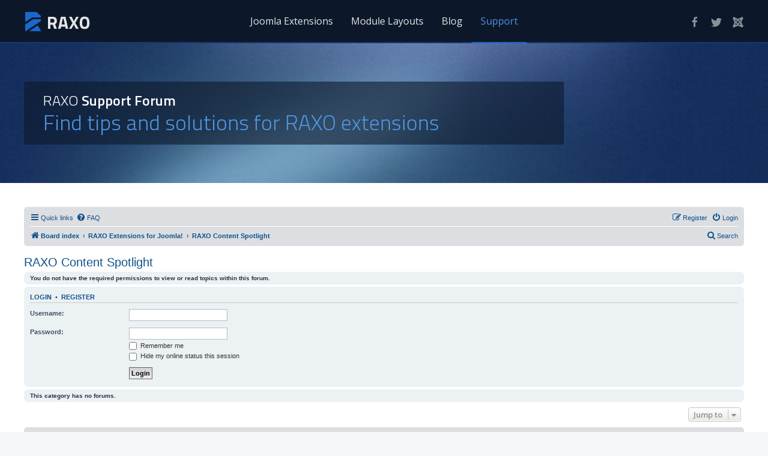

--- FILE ---
content_type: text/html; charset=UTF-8
request_url: https://www.raxo.org/forum/viewforum.php?f=8&sid=ed8b19d3e00a948f7b051dfa4592238f
body_size: 5677
content:
<!DOCTYPE html>
<html dir="ltr" lang="en-gb">
<head>
<meta charset="utf-8" />
<meta http-equiv="X-UA-Compatible" content="IE=edge">
<meta name="viewport" content="width=device-width, initial-scale=1" />

<title>RAXO Support Forum - RAXO Content Spotlight</title>

	<script async src="https://www.googletagmanager.com/gtag/js?id=G-31WBC1BT4B" type="84e91c394b82acb0ffd36b51-text/javascript"></script>
	<script type="84e91c394b82acb0ffd36b51-text/javascript">window.dataLayer=window.dataLayer||[];function gtag(){dataLayer.push(arguments);}gtag('js',new Date());gtag('config','G-31WBC1BT4B');</script>



<!--
	phpBB style name: prosilver Special Edition
	Based on style:   prosilver (this is the default phpBB3 style)
	Original author:  Tom Beddard ( http://www.subBlue.com/ )
	Modified by:      phpBB Limited ( https://www.phpbb.com/ )
-->


<link href="./styles/prosilver/theme/normalize.css?assets_version=118" rel="stylesheet">
<link href="./styles/prosilver/theme/base.css?assets_version=118" rel="stylesheet">
<link href="./styles/prosilver/theme/utilities.css?assets_version=118" rel="stylesheet">
<link href="./styles/prosilver/theme/common.css?assets_version=118" rel="stylesheet">
<link href="./styles/prosilver/theme/links.css?assets_version=118" rel="stylesheet">
<link href="./styles/prosilver/theme/content.css?assets_version=118" rel="stylesheet">
<link href="./styles/prosilver/theme/buttons.css?assets_version=118" rel="stylesheet">
<link href="./styles/prosilver/theme/cp.css?assets_version=118" rel="stylesheet">
<link href="./styles/prosilver/theme/forms.css?assets_version=118" rel="stylesheet">
<link href="./styles/prosilver/theme/icons.css?assets_version=118" rel="stylesheet">
<link href="./styles/prosilver/theme/colours.css?assets_version=118" rel="stylesheet">
<link href="./styles/prosilver/theme/responsive.css?assets_version=118" rel="stylesheet">

<link href="./assets/css/font-awesome.min.css?assets_version=118" rel="stylesheet">
<link href="./styles/prosilver_se/theme/stylesheet.css?assets_version=118" rel="stylesheet">
<link href="./styles/prosilver/theme/en/stylesheet.css?assets_version=118" rel="stylesheet">

<link rel="preconnect" href="https://fonts.googleapis.com">
<link rel="preconnect" href="https://fonts.gstatic.com" crossorigin>
<link rel="stylesheet" href="https://fonts.googleapis.com/css2?family=Open+Sans:ital,wght@0,400;0,600;1,400&family=Titillium+Web:wght@300;400;600&display=swap">
<link rel="stylesheet" href="/templates/raxo/css/uikit.scope.min.css">
<link rel="stylesheet" href="/templates/raxo/css/template.css">




<!--[if lte IE 9]>
	<link href="./styles/prosilver/theme/tweaks.css?assets_version=118" rel="stylesheet">
<![endif]-->





</head>
<body id="phpbb" class="nojs notouch section-viewforum ltr ">



<div class="raxo-internal   uk-scope">
<div class="raxo-navigation   uk-navbar-container">
	<div class="uk-container">

		<div class="uk-hidden@m">
			<nav uk-navbar>
				<div class="uk-navbar-left">
					<div class="raxo-logo   uk-navbar-item">
						<a href="/"><img src="/templates/raxo/img/logo.svg" alt="RAXO" title="Must have Joomla modules!" /></a>
					</div>
				</div>
				<div class="uk-navbar-right">
					<a href="#mobile-menu" class="uk-navbar-toggle" uk-toggle uk-navbar-toggle-icon></a>
				</div>
			</nav>
			<div id="mobile-menu" class="uk-margin-bottom" hidden>
				<ul class="uk-nav-primary uk-nav-center uk-nav-parent-icon" uk-nav>
					<li class="uk-parent">
						<a href="#">Joomla Extensions</a>
						<ul class="uk-nav-sub">
							<li><a href="/raxo-content-spotlight.html">RAXO Content Spotlight</a></li>
							<li><a href="/raxo-related-articles.html">RAXO Related Articles</a></li>
							<li><a href="/raxo-insert-position.html">RAXO Insert Position</a></li>
						</ul>
					</li>
					<li class="uk-parent">
						<a href="#">Module Layouts</a>
						<ul class="uk-nav-sub uk-child-width-1-2 uk-child-width-1-3@s uk-flex-center uk-text-left" uk-grid>
							<li>
								<a href="/built-in-layouts.html" class="uk-text-center notice">Built-in Layouts</a>
								<ul>
								<li><a href="/built-in-layouts/bricks-layout.html">Bricks</a></li>
								<li><a href="/built-in-layouts/columns-layout.html">Columns</a></li>
								<li><a href="/built-in-layouts/default-layout.html">Default</a></li>
								<li><a href="/built-in-layouts/list-layout.html">List</a></li>
								</ul>
							</li>
							<li>
								<a href="/additional-layouts.html" class="uk-text-center notice">Additional Layouts</a>
								<ul>
								<li><a href="/additional-layouts/carousel-layout.html">Carousel</a></li>
								<li><a href="/additional-layouts/grid-layout.html">Grid</a></li>
								<li><a href="/additional-layouts/newsbreak-layout.html">Newsbreak</a></li>
								<li><a href="/additional-layouts/pagination-layout.html">Pagination</a></li>
								<li><a href="/additional-layouts/portal-layout.html">Portal</a></li>
								<li><a href="/additional-layouts/prime-layout.html">Prime</a></li>
								<li><a href="/additional-layouts/rational-layout.html">Rational</a></li>
								<li><a href="/additional-layouts/slider-layout.html">Slider</a></li>
								</ul>
							</li>
						</ul>
					</li>
					<li><a href="/blog.html">Blog</a></li>
					<li><a href="/forum/">Support</a></li>
				</ul>
			</div>
		</div>

		<div class="uk-visible@m">
		<nav uk-navbar>
			<div class="uk-navbar-left">
				<div id="raxo-logo" class="raxo-logo   uk-navbar-item">
					<a href="/"><img src="/templates/raxo/img/logo.svg" width="112" height="40" alt="RAXO" title="Must have Joomla modules!" /></a>
				</div>
			</div>

			<div class="uk-navbar-center">
				<ul class="uk-navbar-nav">
					<li class="uk-parent"><a href="/">Joomla Extensions</a>
						<div class="uk-navbar-dropdown">
						<ul class="uk-nav uk-navbar-dropdown-nav">
							<li><a href="/raxo-content-spotlight.html">RAXO Content Spotlight</a></li>
							<li><a href="/raxo-related-articles.html">RAXO Related Articles</a></li>
							<li><a href="/raxo-insert-position.html">RAXO Insert Position</a></li>
						</ul>
						</div>
					</li>
					<li class="uk-parent"><a href="#">Module Layouts</a>
						<div class="uk-navbar-dropdown">
						<ul class="uk-nav uk-navbar-dropdown-nav">
							<li><a href="/built-in-layouts.html" class="notice">Built-in Layouts</a></li>
							<li><a href="/built-in-layouts/bricks-layout.html">Bricks</a></li>
							<li><a href="/built-in-layouts/columns-layout.html">Columns</a></li>
							<li><a href="/built-in-layouts/default-layout.html">Default</a></li>
							<li><a href="/built-in-layouts/list-layout.html">List</a></li>
							<li><a href="/additional-layouts.html" class="notice">Additional Layouts</a></li>
							<li><a href="/additional-layouts/carousel-layout.html">Carousel</a></li>
							<li><a href="/additional-layouts/grid-layout.html">Grid</a></li>
							<li><a href="/additional-layouts/newsbreak-layout.html">Newsbreak</a></li>
							<li><a href="/additional-layouts/pagination-layout.html">Pagination</a></li>
							<li><a href="/additional-layouts/portal-layout.html">Portal</a></li>
							<li><a href="/additional-layouts/prime-layout.html">Prime</a></li>
							<li><a href="/additional-layouts/rational-layout.html">Rational</a></li>
							<li><a href="/additional-layouts/slider-layout.html">Slider</a></li>
						</ul>
						</div>
					</li>
					<li><a href="/blog.html">Blog</a></li>
					<li class="uk-active"><a href="/forum/">Support</a></li>
				</ul>
			</div>

			<div class="uk-navbar-right">
				<div class="social-global   uk-navbar-item uk-light">
					<div class="uk-child-width-auto uk-flex-inline uk-grid-small" uk-grid>
						<div><a uk-icon="icon: facebook" href="https://www.facebook.com/raxo.org" title="Facebook" class="uk-icon-link uk-icon" target="blank"></a></div>
						<div><a uk-icon="icon: twitter" href="https://twitter.com/RAXOorg" title="Twitter" class="uk-icon-link uk-icon" target="blank"></a></div>
						<div><a uk-icon="icon: joomla" href="https://extensions.joomla.org/profile/profile/details/116511/#extensions" title="JED" class="uk-icon-link uk-icon" target="blank"></a></div>
					</div>
				</div>
			</div>
		</nav>
		</div>

	</div>
</div>

<div class="raxo-header raxo-noise   uk-section uk-margin-medium-bottom">
	<div class="uk-container">

		<div class="uk-grid-collapse uk-flex-middle" uk-grid>
			<div class="uk-width-3-4@m uk-text-center uk-text-left@s">
				<h1 class="uk-h3">RAXO <strong>Support Forum</strong></h1>
				<h2 class="uk-h1">Find tips and solutions for RAXO extensions</h2>
			</div>
		</div>

	</div>
</div>
</div>


<div id="wrap" class="wrap">
	<a id="top" class="top-anchor" accesskey="t"></a>
	<div id="page-header">
				<div class="navbar" role="navigation">
	<div class="inner">

	<ul id="nav-main" class="nav-main linklist" role="menubar">

		<li id="quick-links" class="quick-links dropdown-container responsive-menu" data-skip-responsive="true">
			<a href="#" class="dropdown-trigger">
				<i class="icon fa-bars fa-fw" aria-hidden="true"></i><span>Quick links</span>
			</a>
			<div class="dropdown">
				<div class="pointer"><div class="pointer-inner"></div></div>
				<ul class="dropdown-contents" role="menu">
					
											<li class="separator"></li>
																									<li>
								<a href="./search.php?search_id=unanswered&amp;sid=596fffc737cd3ca7ee06afa3df35cd4b" role="menuitem">
									<i class="icon fa-file-o fa-fw icon-gray" aria-hidden="true"></i><span>Unanswered topics</span>
								</a>
							</li>
							<li>
								<a href="./search.php?search_id=active_topics&amp;sid=596fffc737cd3ca7ee06afa3df35cd4b" role="menuitem">
									<i class="icon fa-file-o fa-fw icon-blue" aria-hidden="true"></i><span>Active topics</span>
								</a>
							</li>
							<li class="separator"></li>
							<li>
								<a href="./search.php?sid=596fffc737cd3ca7ee06afa3df35cd4b" role="menuitem">
									<i class="icon fa-search fa-fw" aria-hidden="true"></i><span>Search</span>
								</a>
							</li>
					
										<li class="separator"></li>

									</ul>
			</div>
		</li>

				<li data-skip-responsive="true">
			<a href="/forum/app.php/help/faq?sid=596fffc737cd3ca7ee06afa3df35cd4b" rel="help" title="Frequently Asked Questions" role="menuitem">
				<i class="icon fa-question-circle fa-fw" aria-hidden="true"></i><span>FAQ</span>
			</a>
		</li>
								
			<li class="rightside"  data-skip-responsive="true">
			<a href="./ucp.php?mode=login&amp;redirect=viewforum.php%3Ff%3D8&amp;sid=596fffc737cd3ca7ee06afa3df35cd4b" title="Login" accesskey="x" role="menuitem">
				<i class="icon fa-power-off fa-fw" aria-hidden="true"></i><span>Login</span>
			</a>
		</li>
					<li class="rightside" data-skip-responsive="true">
				<a href="./ucp.php?mode=register&amp;sid=596fffc737cd3ca7ee06afa3df35cd4b" role="menuitem">
					<i class="icon fa-pencil-square-o  fa-fw" aria-hidden="true"></i><span>Register</span>
				</a>
			</li>
						</ul>

	<ul id="nav-breadcrumbs" class="nav-breadcrumbs linklist navlinks" role="menubar">
								<li class="breadcrumbs" itemscope itemtype="http://schema.org/BreadcrumbList">
										<span class="crumb"  itemtype="http://schema.org/ListItem" itemprop="itemListElement" itemscope><a href="./index.php?sid=596fffc737cd3ca7ee06afa3df35cd4b" itemtype="https://schema.org/Thing" itemscope itemprop="item" accesskey="h" data-navbar-reference="index"><i class="icon fa-home fa-fw"></i><span itemprop="name">Board index</span></a><meta itemprop="position" content="1" /></span>

																			<span class="crumb"  itemtype="http://schema.org/ListItem" itemprop="itemListElement" itemscope data-forum-id="1"><a href="./viewforum.php?f=1&amp;sid=596fffc737cd3ca7ee06afa3df35cd4b" itemtype="https://schema.org/Thing" itemscope itemprop="item"><span itemprop="name">RAXO Extensions for Joomla!</span></a><meta itemprop="position" content="2" /></span>
																							<span class="crumb"  itemtype="http://schema.org/ListItem" itemprop="itemListElement" itemscope data-forum-id="8"><a href="./viewforum.php?f=8&amp;sid=596fffc737cd3ca7ee06afa3df35cd4b" itemtype="https://schema.org/Thing" itemscope itemprop="item"><span itemprop="name">RAXO Content Spotlight</span></a><meta itemprop="position" content="3" /></span>
												</li>
		
					<li class="rightside">
				<a href="./search.php?sid=596fffc737cd3ca7ee06afa3df35cd4b" title="View the advanced search options" role="menuitem">
					<i class="icon fa-search fa-fw" aria-hidden="true"></i><span>Search</span>
				</a>
			</li>
			</ul>

	</div>
</div>
	</div>

	
	<a id="start_here" class="anchor"></a>
	<div id="page-body" class="page-body" role="main">
		
		<h2 class="forum-title"><a href="./viewforum.php?f=8&amp;sid=596fffc737cd3ca7ee06afa3df35cd4b">RAXO Content Spotlight</a></h2>
<div>
	<!-- NOTE: remove the style="display: none" when you want to have the forum description on the forum body -->
	<div style="display: none !important;">Formerly known as RAXO All-mode PRO (Display Content module for Joomla!) [ <a href="/raxo-all-mode-pro.html" class="postlink">Overview</a> ]<br /></div>	</div>





	<div class="panel">
		<div class="inner">
		<strong>You do not have the required permissions to view or read topics within this forum.</strong>
		</div>
	</div>

	
		<form action="./ucp.php?mode=login&amp;sid=596fffc737cd3ca7ee06afa3df35cd4b" method="post">

		<div class="panel">
			<div class="inner">

			<div class="content">
				<h3><a href="./ucp.php?mode=login&amp;redirect=viewforum.php%3Ff%3D8&amp;sid=596fffc737cd3ca7ee06afa3df35cd4b">Login</a>&nbsp; &bull; &nbsp;<a href="./ucp.php?mode=register&amp;sid=596fffc737cd3ca7ee06afa3df35cd4b">Register</a></h3>

				<fieldset class="fields1">
				<dl>
					<dt><label for="username">Username:</label></dt>
					<dd><input type="text" tabindex="1" name="username" id="username" size="25" value="" class="inputbox autowidth" autocomplete="username" /></dd>
				</dl>
				<dl>
					<dt><label for="password">Password:</label></dt>
					<dd><input type="password" tabindex="2" id="password" name="password" size="25" class="inputbox autowidth" autocomplete="current-password" /></dd>
					<dd><label for="autologin"><input type="checkbox" name="autologin" id="autologin" tabindex="3" /> Remember me</label></dd>					<dd><label for="viewonline"><input type="checkbox" name="viewonline" id="viewonline" tabindex="4" /> Hide my online status this session</label></dd>
				</dl>
				<dl>
					<dt>&nbsp;</dt>
					<dd><input type="submit" name="login" tabindex="5" value="Login" class="button1" /></dd>
				</dl>
				<input type="hidden" name="redirect" value="./viewforum.php?f=8&amp;sid=596fffc737cd3ca7ee06afa3df35cd4b" />
<input type="hidden" name="creation_time" value="1768927546" />
<input type="hidden" name="form_token" value="ce26fbec7d1bed7c6c99ee9d14723460b3ff8dec" />

				
				</fieldset>
			</div>

			</div>
		</div>

		</form>

	


		<div class="panel">
		<div class="inner">
			<strong>This category has no forums.</strong>
		</div>
	</div>
	


<div class="action-bar actions-jump">
	
		<div class="jumpbox dropdown-container dropdown-container-right dropdown-up dropdown-left dropdown-button-control" id="jumpbox">
			<span title="Jump to" class="button button-secondary dropdown-trigger dropdown-select">
				<span>Jump to</span>
				<span class="caret"><i class="icon fa-sort-down fa-fw" aria-hidden="true"></i></span>
			</span>
		<div class="dropdown">
			<div class="pointer"><div class="pointer-inner"></div></div>
			<ul class="dropdown-contents">
																				<li><a href="./viewforum.php?f=1&amp;sid=596fffc737cd3ca7ee06afa3df35cd4b" class="jumpbox-cat-link"> <span> RAXO Extensions for Joomla!</span></a></li>
																<li><a href="./viewforum.php?f=5&amp;sid=596fffc737cd3ca7ee06afa3df35cd4b" class="jumpbox-sub-link"><span class="spacer"></span> <span>&#8627; &nbsp; Documentation &amp; FAQ</span></a></li>
																<li><a href="./viewforum.php?f=7&amp;sid=596fffc737cd3ca7ee06afa3df35cd4b" class="jumpbox-sub-link"><span class="spacer"></span> <span>&#8627; &nbsp; Tutorials</span></a></li>
																<li><a href="./viewforum.php?f=8&amp;sid=596fffc737cd3ca7ee06afa3df35cd4b" class="jumpbox-sub-link"><span class="spacer"></span> <span>&#8627; &nbsp; RAXO Content Spotlight</span></a></li>
																<li><a href="./viewforum.php?f=22&amp;sid=596fffc737cd3ca7ee06afa3df35cd4b" class="jumpbox-sub-link"><span class="spacer"></span> <span>&#8627; &nbsp; RAXO Related Articles</span></a></li>
																<li><a href="./viewforum.php?f=21&amp;sid=596fffc737cd3ca7ee06afa3df35cd4b" class="jumpbox-sub-link"><span class="spacer"></span> <span>&#8627; &nbsp; RAXO Insert Position</span></a></li>
																<li><a href="./viewforum.php?f=4&amp;sid=596fffc737cd3ca7ee06afa3df35cd4b" class="jumpbox-sub-link"><span class="spacer"></span> <span>&#8627; &nbsp; Presale Questions &amp; Feature Requests</span></a></li>
																<li><a href="./viewforum.php?f=2&amp;sid=596fffc737cd3ca7ee06afa3df35cd4b" class="jumpbox-cat-link"> <span> RAXO Module Layouts</span></a></li>
																<li><a href="./viewforum.php?f=20&amp;sid=596fffc737cd3ca7ee06afa3df35cd4b" class="jumpbox-sub-link"><span class="spacer"></span> <span>&#8627; &nbsp; Common Layout Questions</span></a></li>
																<li><a href="./viewforum.php?f=19&amp;sid=596fffc737cd3ca7ee06afa3df35cd4b" class="jumpbox-sub-link"><span class="spacer"></span> <span>&#8627; &nbsp; Bricks Layout</span></a></li>
																<li><a href="./viewforum.php?f=14&amp;sid=596fffc737cd3ca7ee06afa3df35cd4b" class="jumpbox-sub-link"><span class="spacer"></span> <span>&#8627; &nbsp; Carousel Layout</span></a></li>
																<li><a href="./viewforum.php?f=11&amp;sid=596fffc737cd3ca7ee06afa3df35cd4b" class="jumpbox-sub-link"><span class="spacer"></span> <span>&#8627; &nbsp; Columns Layout</span></a></li>
																<li><a href="./viewforum.php?f=10&amp;sid=596fffc737cd3ca7ee06afa3df35cd4b" class="jumpbox-sub-link"><span class="spacer"></span> <span>&#8627; &nbsp; Default Layout</span></a></li>
																<li><a href="./viewforum.php?f=13&amp;sid=596fffc737cd3ca7ee06afa3df35cd4b" class="jumpbox-sub-link"><span class="spacer"></span> <span>&#8627; &nbsp; Grid Layout</span></a></li>
																<li><a href="./viewforum.php?f=12&amp;sid=596fffc737cd3ca7ee06afa3df35cd4b" class="jumpbox-sub-link"><span class="spacer"></span> <span>&#8627; &nbsp; List Layout</span></a></li>
																<li><a href="./viewforum.php?f=15&amp;sid=596fffc737cd3ca7ee06afa3df35cd4b" class="jumpbox-sub-link"><span class="spacer"></span> <span>&#8627; &nbsp; Newsbreak Layout</span></a></li>
																<li><a href="./viewforum.php?f=17&amp;sid=596fffc737cd3ca7ee06afa3df35cd4b" class="jumpbox-sub-link"><span class="spacer"></span> <span>&#8627; &nbsp; Pagination Layout</span></a></li>
																<li><a href="./viewforum.php?f=16&amp;sid=596fffc737cd3ca7ee06afa3df35cd4b" class="jumpbox-sub-link"><span class="spacer"></span> <span>&#8627; &nbsp; Portal Layout</span></a></li>
																<li><a href="./viewforum.php?f=23&amp;sid=596fffc737cd3ca7ee06afa3df35cd4b" class="jumpbox-sub-link"><span class="spacer"></span> <span>&#8627; &nbsp; Prime Layout</span></a></li>
																<li><a href="./viewforum.php?f=18&amp;sid=596fffc737cd3ca7ee06afa3df35cd4b" class="jumpbox-sub-link"><span class="spacer"></span> <span>&#8627; &nbsp; Rational Layout</span></a></li>
																<li><a href="./viewforum.php?f=9&amp;sid=596fffc737cd3ca7ee06afa3df35cd4b" class="jumpbox-sub-link"><span class="spacer"></span> <span>&#8627; &nbsp; Slider Layout</span></a></li>
																<li><a href="./viewforum.php?f=6&amp;sid=596fffc737cd3ca7ee06afa3df35cd4b" class="jumpbox-sub-link"><span class="spacer"></span> <span>&#8627; &nbsp; Presale Questions &amp; Layout Requests</span></a></li>
											</ul>
		</div>
	</div>

	</div>




			</div>


<div id="page-footer" class="page-footer" role="contentinfo">
	<div class="navbar" role="navigation">
	<div class="inner">

	<ul id="nav-footer" class="nav-footer linklist" role="menubar">
		<li class="breadcrumbs">
									<span class="crumb"><a href="./index.php?sid=596fffc737cd3ca7ee06afa3df35cd4b" data-navbar-reference="index"><i class="icon fa-home fa-fw" aria-hidden="true"></i><span>Board index</span></a></span>					</li>
		
				<li class="rightside">All times are <span title="UTC+2">UTC+02:00</span></li>
							<li class="rightside">
				<a href="/forum/app.php/user/delete_cookies?sid=596fffc737cd3ca7ee06afa3df35cd4b" data-ajax="true" data-refresh="true" role="menuitem">
					<i class="icon fa-trash fa-fw" aria-hidden="true"></i><span>Delete cookies</span>
				</a>
			</li>
														</ul>

	</div>
</div>

	<div id="darkenwrapper" class="darkenwrapper" data-ajax-error-title="AJAX error" data-ajax-error-text="Something went wrong when processing your request." data-ajax-error-text-abort="User aborted request." data-ajax-error-text-timeout="Your request timed out; please try again." data-ajax-error-text-parsererror="Something went wrong with the request and the server returned an invalid reply.">
		<div id="darken" class="darken">&nbsp;</div>
	</div>

	<div id="phpbb_alert" class="phpbb_alert" data-l-err="Error" data-l-timeout-processing-req="Request timed out.">
		<a href="#" class="alert_close">
			<i class="icon fa-times-circle fa-fw" aria-hidden="true"></i>
		</a>
		<h3 class="alert_title">&nbsp;</h3><p class="alert_text"></p>
	</div>
	<div id="phpbb_confirm" class="phpbb_alert">
		<a href="#" class="alert_close">
			<i class="icon fa-times-circle fa-fw" aria-hidden="true"></i>
		</a>
		<div class="alert_text"></div>
	</div>
</div>

		</div>

<div>
	<a id="bottom" class="anchor" accesskey="z"></a>
	<img class="sr-only" aria-hidden="true" src="&#x2F;forum&#x2F;app.php&#x2F;cron&#x2F;cron.task.core.tidy_sessions&#x3F;sid&#x3D;596fffc737cd3ca7ee06afa3df35cd4b" width="1" height="1" alt="">
</div>


<div class="uk-scope">
<div class="raxo-footer raxo-noise   uk-section uk-section-primary uk-margin-medium-top uk-preserve-color">
	<div class="uk-container">

	<div class="uk-grid-divider" uk-grid>
		<div class="uk-width-1-3@s uk-text-left@s uk-text-center">
			<div class="raxo-logo">
				<a href="/"><img src="/templates/raxo/img/logo.svg" alt="RAXO" title="Must have Joomla modules!" /></a>
			</div>
			<p class="uk-margin uk-text-muted">
				We do our best to create powerful Joomla extensions that help people to present content. Our products have already made thousands of sites look stylish and professional.
			</p>
		</div>

		<div class="uk-width-auto uk-visible@m">
			<ul class="uk-nav-primary" uk-nav>
				<li><a href="/">Joomla Extensions</a></li>
				<li><a href="/built-in-layouts.html">Built-in Layouts</a></li>
				<li><a href="/additional-layouts.html">Additional Layouts</a></li>
				<li><a href="/forum/viewforum.php?f=5">Documentation</a></li>
				<li><a href="/forum/viewforum.php?f=4">Presale Questions</a></li>
				<li><a href="/testimonials.html">Testimonials</a></li>
				<li><a href="/forum/">Support Forum</a></li>
				<li><a href="/blog.html">RAXO Blog</a></li>
			</ul>
		</div>

		<div class="uk-width-expand@s uk-text-left@s uk-text-center uk-light">
			<h3>Have Questions?</h3>
			<p>If you have any questions, don't hesitate to contact us at our presale email. We'll be happy to hear from you and to answer all your questions!</p>
			<a href="mailto:support@raxo.org?Subject=RAXO%20Presale%20Questions" class="uk-button uk-button-default">Send email to <strong>support@raxo.org</strong></a>

			<div class="uk-margin-large uk-dark">
				<h3>Follow Us:</h3>
				<div class="uk-child-width-auto uk-flex-inline uk-grid-small" uk-grid>
					<div><a uk-icon="icon: facebook" href="https://www.facebook.com/raxo.org" class="uk-icon-button uk-icon" target="blank"></a></div>
					<div><a uk-icon="icon: twitter" href="https://twitter.com/RAXOorg" class="uk-icon-button uk-icon" target="blank"></a></div>
					<div><a uk-icon="icon: joomla" href="https://extensions.joomla.org/profile/profile/details/116511/#extensions" class="uk-icon-button uk-icon" target="blank"></a></div>
				</div>
			</div>
		</div>
	</div>

	</div>
</div>


<div class="raxo-copyright raxo-noise   uk-section uk-section-xsmall">
	<div class="uk-container">

		<div class="uk-flex-middle uk-grid-margin" uk-grid>
			<div class="uk-width-auto@s">
				<div class="uk-margin uk-text-left@s uk-light uk-text-center uk-text-muted">
					<a href="/" title="RAXO Group - Powerful Joomla Extensions that Help to Present Your Content">RAXO</a>
					2009 - 2025 &copy; All Rights Reserved.
					<br class="uk-visible@s" /><a href="/terms-and-conditions.html">Terms &amp; Conditions</a>
				</div>
			</div>
			<div class="uk-width-expand">
				<div class="uk-visible@m uk-margin uk-text-left">
					<small>RAXO is not affiliated with or endorsed by the Joomla! Project or Open Source Matters. The Joomla! logo is used under a limited license granted by Open Source Matters the trademark holder in the United States and other countries.</small>
				</div>
			</div>
			<div class="uk-width-auto@s">
				<div class="uk-margin uk-text-right@s uk-text-center">
					<a href="#" class="uk-icon-button" uk-totop uk-scroll></a>
				</div>
			</div>
		</div>

	</div>
</div>
</div>

<script src="https://code.jquery.com/jquery-3.7.1.min.js" integrity="sha256-/JqT3SQfawRcv/BIHPThkBvs0OEvtFFmqPF/lYI/Cxo=" crossorigin="anonymous" type="84e91c394b82acb0ffd36b51-text/javascript"></script>
<script type="84e91c394b82acb0ffd36b51-text/javascript">window.jQuery || document.write('<script src="templates/raxo/js/jquery-3.7.1.min.js"><\/script>')</script>
<script src="./assets/javascript/core.js?assets_version=118" type="84e91c394b82acb0ffd36b51-text/javascript"></script>

<script src="/templates/raxo/js/uikit.min.js" type="84e91c394b82acb0ffd36b51-text/javascript"></script>
<script src="/templates/raxo/js/uikit-icons.min.js" type="84e91c394b82acb0ffd36b51-text/javascript"></script>




<script src="./styles/prosilver/template/forum_fn.js?assets_version=118" type="84e91c394b82acb0ffd36b51-text/javascript"></script>
<script src="./styles/prosilver/template/ajax.js?assets_version=118" type="84e91c394b82acb0ffd36b51-text/javascript"></script>



<script src="/cdn-cgi/scripts/7d0fa10a/cloudflare-static/rocket-loader.min.js" data-cf-settings="84e91c394b82acb0ffd36b51-|49" defer></script><script defer src="https://static.cloudflareinsights.com/beacon.min.js/vcd15cbe7772f49c399c6a5babf22c1241717689176015" integrity="sha512-ZpsOmlRQV6y907TI0dKBHq9Md29nnaEIPlkf84rnaERnq6zvWvPUqr2ft8M1aS28oN72PdrCzSjY4U6VaAw1EQ==" data-cf-beacon='{"version":"2024.11.0","token":"1c987b13fb694dedb8474c2a9de4230e","r":1,"server_timing":{"name":{"cfCacheStatus":true,"cfEdge":true,"cfExtPri":true,"cfL4":true,"cfOrigin":true,"cfSpeedBrain":true},"location_startswith":null}}' crossorigin="anonymous"></script>
</body>
</html>


--- FILE ---
content_type: text/css
request_url: https://www.raxo.org/forum/styles/prosilver_se/theme/stylesheet.css?assets_version=118
body_size: 216
content:
/*  phpBB3 Style Sheet
    --------------------------------------------------------------
	Style name:			prosilver Special Edition
	Based on style:		prosilver (the default phpBB 3.3.x style)
	Original author:	Tom Beddard ( http://www.subblue.com/ )
	Modified by:		phpBB Limited ( https://www.phpbb.com/ )
    --------------------------------------------------------------
*/

/* colours.css changes */
html, body {
	background-color: #FFF;
	padding: 0;
}

body.simple {
	min-height: 100%;
	padding: 0 5px;
}

.wrap {
	border: 0 none;
	margin: 0 auto;
	max-width: 1200px;
	padding: 0;
}

.search-header {
	box-shadow: 0 0 10px #505C65;
}

.headerbar {
	background-color: #7C8891;
	background-image: -webkit-linear-gradient(top, #6E777F 0%, #505C65 1%, #56626B 20%, #737F88 75%, #7C8891 100%);
	background-image: linear-gradient(to bottom, #6E777F 0%, #505C65 1%, #56626B 20%, #737F88 75%, #7C8891 100%);
	background-repeat: repeat-x;
}

.navbar {
	border-radius: 5px;
	background-color: #DCDEE2;
}

.forabg, .forumbg {
	border-radius: 5px;
	background-color: #505C65;
	background-image: -moz-linear-gradient(top, #7C8891 0%, #7C8790 4%, #76828B 10%, #5B666F 29%, #505C65 38%, #505C65 100%);
	background-image: linear-gradient(to bottom, #7C8891 0%, #7C8790 4%, #76828B 10%, #5B666F 29%, #505C65 38%,#505C65 100%);
	background-repeat: repeat-x;
}
	.forabg + .forabg {
	    margin-top: 24px;
	}

.copyright a {
	color: #000000 !important;
}

li.row {
	padding: 3px 0 4px;
	background-color: #E8ECEE;
}

li.row:hover {
	background-color: #EBEFF1;
}

li.row.bg3 {
	background-color: #F0F4F6;
}

li.row.bg3:hover {
	background-color: #F4F8FA;
}

.site_logo {
	background-image: url("./images/site_logo.svg");
}

.jumpbox-cat-link {
	background-color: #505C65;
	background-image: -moz-linear-gradient(top, #7C8891 0%, #7C8790 4%, #76828B 10%, #5B666F 29%, #505C65 38%, #505C65 100%);
	background-image: linear-gradient(to bottom, #7C8891 0%, #7C8790 4%, #76828B 10%, #5B666F 29%, #505C65 38%,#505C65 100%);
	background-repeat: repeat-x;
	color: #FFFFFF;
}

.jumpbox-sub-link {
	background-color: #E8ECEE;
}

a.forumtitle, a.topictitle {
	font-family: 'Titillium Web', 'Trebuchet MS', Helvetica, Arial, sans-serif;
	font-size: 1.45em;
}
a.topictitle {
	font-size: 1.3em;
}

/* responsive.css changes */
@media only screen and (max-width: 920px), only screen and (max-device-width: 920px) {
	html, body {
		background-color: #FFF;
	}

	body {
		padding-left: 5px;
		padding-right: 5px;
	}

	#wrap {
		width: 850px;
		padding: 0;
		border-width: 0;
		border-radius: 0;
		box-shadow: none;
	}
}

@media only screen and (max-width: 860px), only screen and (max-device-width: 860px) {
	#wrap {
		width: auto;
	}
}


--- FILE ---
content_type: application/x-javascript
request_url: https://www.raxo.org/templates/raxo/js/uikit.min.js
body_size: 33918
content:
/*! UIkit 3.0.0-beta.35 | http://www.getuikit.com | (c) 2014 - 2017 YOOtheme | MIT License */

!function(t,e){"object"==typeof exports&&"undefined"!=typeof module?module.exports=e():"function"==typeof define&&define.amd?define("uikit",e):t.UIkit=e()}(this,function(){"use strict";function t(t){this.state=We,this.value=void 0,this.deferred=[];var e=this;try{t(function(t){e.resolve(t)},function(t){e.reject(t)})}catch(t){e.reject(t)}}function e(t,e){return function(i){var n=arguments.length;return n?n>1?t.apply(e,arguments):t.call(e,i):t.call(e)}}function i(t,e){return Ue.call(t,e)}function n(t){return t.replace(Je,function(t,e){return e?e.toUpperCase():""})}function o(t){return t.replace(Ge,"$1-$2").toLowerCase()}function s(t){return t.replace(Ze,r)}function r(t,e){return e?e.toUpperCase():""}function a(t){return t.length?r(null,t.charAt(0))+t.slice(1):""}function l(t,e){return Qe.call(t,e)}function h(t,e){return ti.call(t,e)}function c(t,e){return t&&(v(t)?ii:ni).call(t,e)}function u(t){return"function"==typeof t}function f(t){return null!==t&&"object"==typeof t}function d(t){return f(t)&&Object.getPrototypeOf(t)===Object.prototype}function p(t){return f(t)&&t===t.window}function m(t){return f(t)&&9===t.nodeType}function g(t){return"boolean"==typeof t}function v(t){return"string"==typeof t}function w(t){return"number"==typeof t}function y(t){return w(t)||v(t)&&!isNaN(t-parseFloat(t))}function b(t){return void 0===t}function x(t){return g(t)?t:"true"===t||"1"===t||""===t||"false"!==t&&"0"!==t&&t}function k(t){var e=Number(t);return!isNaN(e)&&e}function _(t){return parseFloat(t)||0}function T(t){return oi(t)?t:v(t)?t.split(/,(?![^(]*\))/).map(function(t){return y(t)?k(t):x(t.trim())}):[t]}function E(t){if(v(t))if("@"===t[0]){var e="media-"+t.substr(1);t=si[e]||(si[e]=_(Dt(e)))}else if(isNaN(t))return t;return!(!t||isNaN(t))&&"(min-width: "+t+"px)"}function C(t,e,i){return t===Boolean?x(e):t===Number?k(e):"query"===t?at(e,i):"list"===t?T(e):"media"===t?E(e):t?t(e):e}function A(t){return t?h(t,"ms")?_(t):1e3*_(t):0}function S(t,e,i){return t.replace(new RegExp(e+"|"+i,"mg"),function(t){return t===e?i:e})}function I(t,e){for(var i in t)if(!1===e.call(t[i],t[i],i))break}function N(t,e,i){return void 0===e&&(e=0),void 0===i&&(i=1),Math.min(Math.max(t,e),i)}function D(){}function O(t,e){return t.left<=e.right&&e.left<=t.right&&t.top<=e.bottom&&e.top<=t.bottom}function B(t,e){return O({top:t.y,bottom:t.y,left:t.x,right:t.x},e)}function P(t,e){return new Xe(function(i,n){var o=ri({data:null,method:"GET",headers:{},xhr:new XMLHttpRequest,beforeSend:D,responseType:""},e),s=o.xhr;o.beforeSend(o);for(var r in o)if(r in s)try{s[r]=o[r]}catch(t){}s.open(o.method.toUpperCase(),t);for(var a in o.headers)s.setRequestHeader(a,o.headers[a]);Yt(s,"load",function(){0===s.status||s.status>=200&&s.status<300||304===s.status?i(s):n(ri(Error(s.statusText),{xhr:s,status:s.status}))}),Yt(s,"error",function(){return n(ri(Error("Network Error"),{xhr:s}))}),Yt(s,"timeout",function(){return n(ri(Error("Network Timeout"),{xhr:s}))}),s.send(o.data)})}function M(){return"complete"===li.readyState||"loading"!==li.readyState&&!hi.doScroll}function H(t){if(M())t();else var e=function(){i(),n(),t()},i=Yt(li,"DOMContentLoaded",e),n=Yt(ai,"load",e)}function z(t,e,i,n){return void 0===i&&(i=400),void 0===n&&(n="linear"),Xe.all(kt(t).map(function(t){return new Xe(function(o,s){for(var r in e){var a=St(t,r);""===a&&St(t,r,a)}var l=setTimeout(function(){return Ut(t,Vi)},i);qt(t,Vi+" "+ui,function(e){var i=e.type;clearTimeout(l),Mt(t,"uk-transition"),St(t,"transition",""),i===ui?s():o()},!1,function(e){var i=e.target;return t===i}),Pt(t,"uk-transition"),St(t,ri({transition:"all "+i+"ms "+n},e))})}))}function L(t,e,i,n,o){var s=arguments;return void 0===i&&(i=200),Xe.all(kt(t).map(function(t){return new Xe(function(r,a){function h(){St(t,"animationDuration",""),Ht(t,pi+"\\S*")}if(Lt(t,mi))Mi(function(){return Xe.resolve().then(function(){return L.apply(null,s).then(r,a)})});else{var c=e+" "+pi+(o?"leave":"enter");l(e,pi)&&(n&&(c+=" "+pi+n),o&&(c+=" "+pi+"reverse")),h(),qt(t,(Ui||"animationend")+" "+di,function(e){var i=!1;e.type===di?(a(),h()):(r(),Xe.resolve().then(function(){i=!0,h()})),Mi(function(){i||(Pt(t,mi),Mi(function(){return Mt(t,mi)}))})},!1,function(e){var i=e.target;return t===i}),St(t,"animationDuration",i+"ms"),Pt(t,c),Ui||Mi(function(){return vi.cancel(t)})}})}))}function j(t,e,i){return void 0===e&&(e=0),void 0===i&&(i=0),O(xt(t).getBoundingClientRect(),{top:e,left:i,bottom:e+sn(ai),right:i+rn(ai)})}function W(t){var e=0;do{e+=t.offsetTop}while(t=t.offsetParent);return e}function F(t,e,i){void 0===i&&(i=0);var n=(e=kt(e)).length;return(t=(y(t)?k(t):"next"===t?i+1:"previous"===t?i-1:nt(e,t))%n)<0?t+n:t}function R(t){return wi[xt(t).tagName.toLowerCase()]}function Y(t){return kt(t).some(function(t){return t.offsetHeight})}function V(t){return kt(t).some(function(t){return mt(t,bi)})}function q(t){return t=xt(t),t.innerHTML="",t}function U(t,e){return t=xt(t),b(e)?t.innerHTML:X(t.hasChildNodes()?q(t):t,e)}function X(t,e){return t=xt(t),Z(e,function(e){return t.appendChild(e)})}function J(t,e){return t=xt(t),Z(e,function(e){return t.parentNode.insertBefore(e,t)})}function G(t,e){return t=xt(t),Z(e,function(e){return t.nextSibling?J(t.nextSibling,e):X(t.parentNode,e)})}function Z(t,e){return"length"in(t=v(t)?it(t):t)?kt(t).map(e):e(t)}function K(t){kt(t).map(function(t){return t.parentNode&&t.parentNode.removeChild(t)})}function Q(t,e){for(e=xt(J(t,e));e.firstChild;)e=e.firstChild;return X(e,t),e}function tt(t,e){return kt(kt(t).map(function(t){return t.hasChildNodes?Q(kt(t.childNodes),e):X(t,e)}))}function et(t){kt(t).map(function(t){return t.parentNode}).filter(function(t,e,i){return i.indexOf(t)===e}).forEach(function(t){J(t,t.childNodes),K(t)})}function it(t){var e;if(e=ki.exec(t))return li.createElement(e[1]);var i=li.createElement("div");return xi.test(t)?i.insertAdjacentHTML("beforeend",t.trim()):i.textContent=t,i.childNodes.length>1?kt(i.childNodes):i.firstChild}function nt(t,e){return e?kt(t).indexOf(xt(e)):kt((t=xt(t))&&t.parentNode.children).indexOf(t)}function ot(t,e){return v(t)?rt(t)?xt(it(t)):ht(t,e):xt(t)}function st(t,e){return v(t)?rt(t)?kt(it(t)):ct(t,e):kt(t)}function rt(t){return"<"===t[0]||t.match(/^\s*</)}function at(t,e){return ot(t,pt(t)?e:li)}function lt(t,e){return st(t,pt(t)?e:li)}function ht(t,e){return xt(ut(t,e,"querySelector"))}function ct(t,e){return kt(ut(t,e,"querySelectorAll"))}function ut(t,e,i){if(void 0===e&&(e=li),!t||!v(t))return null;var n;pt(t=t.replace(Ti,"$1 *"))&&(n=[],t=t.split(",").map(function(t,i){var o=e;if("!"===(t=t.trim())[0]){var s=t.substr(1).trim().split(" ");o=gt(e.parentNode,s[0]),t=s.slice(1).join(" ")}return o?(o.id||(o.id="uk-"+Date.now()+i,n.push(function(){return Et(o,"id")})),"#"+$t(o.id)+" "+t):null}).filter(Boolean).join(","),e=li);try{return e[i](t)}catch(t){return null}finally{n&&n.forEach(function(t){return t()})}}function ft(t,e){return st(t).filter(function(t){return mt(t,e)})}function dt(t,e){return v(e)?mt(t,e)||gt(t,e):t===e||xt(e).contains(xt(t))}function pt(t){return v(t)&&t.match(_i)}function mt(t,e){return kt(t).some(function(t){return Ci.call(t,e)})}function gt(t,e){return l(e,">")&&(e=e.slice(1)),yt(t)?t.parentNode&&Ai.call(t,e):kt(t).map(function(t){return t.parentNode&&Ai.call(t,e)}).filter(Boolean)}function vt(t,e){for(var i=[],n=xt(t).parentNode;n&&1===n.nodeType;)mt(n,e)&&i.push(n),n=n.parentNode;return i}function wt(t){return f(t)&&!!t.jquery}function yt(t){return t instanceof Node||f(t)&&1===t.nodeType}function bt(t){return t instanceof NodeList||t instanceof HTMLCollection}function xt(t){return yt(t)||p(t)||m(t)?t:bt(t)||wt(t)?t[0]:oi(t)?xt(t[0]):null}function kt(t){return yt(t)?[t]:bt(t)?$i.slice.call(t):oi(t)?t.map(xt).filter(Boolean):wt(t)?t.toArray():[]}function $t(t){return v(t)?Si.call(null,t):""}function _t(t,e,i){if(f(e))for(var n in e)_t(t,n,e[n]);else{if(b(i))return(t=xt(t))&&t.getAttribute(e);kt(t).forEach(function(t){u(i)&&(i=i.call(t,_t(t,e))),null===i?Et(t,e):t.setAttribute(e,i)})}}function Tt(t,e){return kt(t).some(function(t){return t.hasAttribute(e)})}function Et(t,e){t=kt(t),e.split(" ").forEach(function(e){return t.forEach(function(t){return t.removeAttribute(e)})})}function Ct(t,e,i,n){_t(t,e,function(t){return t?t.replace(i,n):t})}function At(t,e){for(var i=0,n=[e,"data-"+e];i<n.length;i++)if(Tt(t,n[i]))return _t(t,n[i])}function St(t,e,i){return kt(t).map(function(t){if(v(e)){if(e=Ot(e),b(i))return Nt(t,e);i||0===i?t.style[e]=y(i)&&!Ii[e]?i+"px":i:t.style.removeProperty(e)}else{if(oi(e)){var n=It(t);return e.reduce(function(t,e){return t[e]=Ot(n[e]),t},{})}f(e)&&I(e,function(e,i){return St(t,i,e)})}return t})[0]}function It(t,e){return(t=xt(t)).ownerDocument.defaultView.getComputedStyle(t,e)}function Nt(t,e,i){return It(t,i)[e]}function Dt(t){if(!(t in Ni)){var e=X(hi,li.createElement("div"));Pt(e,"var-"+t);try{Ni[t]=Nt(e,"content",":before").replace(/^["'](.*)["']$/,"$1"),Ni[t]=JSON.parse(Ni[t])}catch(t){}hi.removeChild(e)}return Ni[t]}function Ot(t){var e=Di[t];return e||(e=Di[t]=Bt(t)||t),e}function Bt(t){if((t=o(t))in Bi)return t;for(var e,i=Oi.length;i--;)if((e="-"+Oi[i]+t)in Bi)return e}function Pt(t){for(var e=[],i=arguments.length-1;i-- >0;)e[i]=arguments[i+1];Wt(t,e,"add")}function Mt(t){for(var e=[],i=arguments.length-1;i-- >0;)e[i]=arguments[i+1];Wt(t,e,"remove")}function Ht(t,e){Ct(t,"class",new RegExp("(^|\\s)"+e+"(?!\\S)","g"),"")}function zt(t){for(var e=[],i=arguments.length-1;i-- >0;)e[i]=arguments[i+1];e[0]&&Mt(t,e[0]),e[1]&&Pt(t,e[1])}function Lt(t,e){return Ye&&kt(t).some(function(t){return t.classList.contains(e)})}function jt(t){for(var e=[],i=arguments.length-1;i-- >0;)e[i]=arguments[i+1];if(Ye&&e.length){var n=v((e=Ft(e))[e.length-1])?void 0:e.pop();kt(t).forEach(function(t){for(var i=t.classList,o=0;o<e.length;o++)qe?i.toggle(e[o],n):i[(b(n)?!i.contains(e[o]):n)?"add":"remove"](e[o])})}}function Wt(t,e,i){e=Ft(e).filter(function(t){return t}),Ye&&e.length&&kt(t).forEach(function(t){var n=t.classList;Ve?n[i].apply(n,e):e.forEach(function(t){return n[i](t)})})}function Ft(t){return t.reduce(function(t,e){return t.push.apply(t,v(e)&&c(e," ")?e.trim().split(" "):[e]),t},[])}function Rt(t,e){var i,o=n(t),s=n(e).toLowerCase(),r=n(e),a=li.body||hi,l=(i={},i[t]=s,i["Webkit"+o]="webkit"+r,i["Moz"+o]=s,i["o"+o]="o"+r+" o"+s,i);for(t in l)if(void 0!==a.style[t])return l[t]}function Yt(){for(var t=[],e=arguments.length;e--;)t[e]=arguments[e];var i=Jt(t),n=i[0],o=i[1],s=i[2],r=i[3],a=i[4];return n=Qt(n),s&&(r=Gt(n,s,r)),r.length>1&&(r=Zt(r)),o.split(" ").forEach(function(t){return n.addEventListener(t,r,a)}),function(){return Vt(n,o,r,a)}}function Vt(t,e,i,n){void 0===n&&(n=!1),e.split(" ").forEach(function(e){return Qt(t).removeEventListener(e,i,n)})}function qt(){for(var t=[],e=arguments.length;e--;)t[e]=arguments[e];var i=Jt(t),n=i[0],o=i[1],s=i[2],r=i[3],a=i[4],l=i[5],h=Yt(n,o,s,function(t){var e=!l||l(t);e&&(h(),r(t,e))},a);return h}function Ut(t,e,i){return te(t).reduce(function(t,n){return t&&n.dispatchEvent(Xt(e,!0,!0,i))},!0)}function Xt(t,e,i,n){if(void 0===e&&(e=!0),void 0===i&&(i=!1),v(t)){var o=li.createEvent("CustomEvent");o.initCustomEvent(t,e,i,n),t=o}return t}function Jt(t){return v(t[0])&&(t[0]=ot(t[0])),u(t[2])&&t.splice(2,0,!1),t}function Gt(t,e,i){var n=this;return function(o){var s=o.target,r=">"===e[0]?st(e,t).filter(function(t){return dt(s,t)})[0]:gt(s,e);r&&(o.delegate=t,o.current=r,i.call(n,o))}}function Zt(t){return function(e){return oi(e.detail)?t.apply(t,[e].concat(e.detail)):t(e)}}function Kt(t){return"EventTarget"in ai?t instanceof EventTarget:"addEventListener"in t}function Qt(t){return Kt(t)?t:xt(t)}function te(t){return Kt(t)?[t]:oi(t)?t.map(Qt).filter(Boolean):kt(t)}function ee(){Xi.scheduled||(Xi.scheduled=!0,Mi(Xi.flush.bind(Xi)))}function ie(t){for(var e;e=t.shift();)e()}function ne(t,e){var i=t.indexOf(e);return!!~i&&!!t.splice(i,1)}function oe(){}function se(t,e){return(e.y-t.y)/(e.x-t.x)}function re(t,e){function n(i){s[i]=(Ji[i]||Gi)(t[i],e[i])}var o,s={};if(e.mixins)for(var r=0,a=e.mixins.length;r<a;r++)t=re(t,e.mixins[r]);for(o in t)n(o);for(o in e)i(t,o)||n(o);return s}function ae(t,e){try{t.contentWindow.postMessage(JSON.stringify(ri({event:"command"},e)),"*")}catch(t){}}function le(t){return new Xe(function(e){qt(ai,"message",function(t,i){return e(i)},!1,function(e){var i=e.data;if(i&&v(i)){try{i=JSON.parse(i)}catch(t){return}return i&&t(i)}})})}function he(t,e,i,n,o,s,r,a){i=we(i),n=we(n);var l={element:i,target:n};if(!t||!e)return l;var h=ue(t),u=ue(e),f=u;return ve(f,i,h,-1),ve(f,n,u,1),o=ye(o,h.width,h.height),s=ye(s,u.width,u.height),o.x+=s.x,o.y+=s.y,f.left+=o.x,f.top+=o.y,a=ue(a||ge(t)),r&&I(on,function(t,e){function s(t,i){var n=f[p]+t+i-2*o[d];if(n>=a[p]&&n+h[e]<=a[m])return f[p]=n,["element","target"].forEach(function(i){l[i][d]=t?l[i][d]===on[e][1]?on[e][2]:on[e][1]:l[i][d]}),!0}var d=t[0],p=t[1],m=t[2];if(!0===r||c(r,d)){var g=i[d]===p?-h[e]:i[d]===m?h[e]:0,v=n[d]===p?u[e]:n[d]===m?-u[e]:0;if(f[p]<a[p]||f[p]+h[e]>a[m]){var w=h[e]/2,y="center"===n[d]?-u[e]/2:0;"center"===i[d]&&(s(w,y)||s(-w,-y))||s(g,v)}}}),ce(t,f),l}function ce(t,e){t=xt(t);{if(!e)return ue(t);var i=ce(t),n=St(t,"position");["left","top"].forEach(function(o){if(o in e){var s=St(t,o);t.style[o]=e[o]-i[o]+_("absolute"===n&&"auto"===s?fe(t)[o]:s)+"px"}})}}function ue(t){var e=ge(t=xt(t)),i=e.pageYOffset,n=e.pageXOffset;if(p(t)){var o=t.innerHeight,s=t.innerWidth;return{top:i,left:n,height:o,width:s,bottom:i+o,right:n+s}}var r=!1;Y(t)||(r=t.style.display,t.style.display="block");var a=t.getBoundingClientRect();return!1!==r&&(t.style.display=r),{height:a.height,width:a.width,top:a.top+i,left:a.left+n,bottom:a.bottom+i,right:a.right+n}}function fe(t){var e=de(t=xt(t)),i=e===ke(t)?{top:0,left:0}:ce(e);return["top","left"].reduce(function(n,o){var s=a(o);return n[o]-=i[o]+(_(St(t,"margin"+s))||0)+(_(St(e,"border"+s+"Width"))||0),n},ce(t))}function de(t){for(var e=xt(t).offsetParent;e&&"static"===St(e,"position");)e=e.offsetParent;return e||ke(t)}function pe(t){var e=a(t);return function(i,n){if(i=xt(i),b(n)){if(p(i))return i["inner"+e];if(m(i)){var o=i.documentElement;return Math.max(o.offsetHeight,o.scrollHeight)}return n=St(i,t),n="auto"===n?i["offset"+e]:_(n)||0,me(t,i,n)}St(i,t,n||0===n?me(t,i,n)+"px":"")}}function me(t,e,i){return"border-box"===St(e,"boxSizing")?on[t].slice(1).map(a).reduce(function(t,i){return t-_(St(e,"padding"+i))-_(St(e,"border"+i+"Width"))},i):i}function ge(t){return p(t)?t:xe(t).defaultView}function ve(t,e,i,n){I(on,function(o,s){var r=o[0],a=o[1],l=o[2];e[r]===l?t[a]+=i[s]*n:"center"===e[r]&&(t[a]+=i[s]*n/2)})}function we(t){var e=/left|center|right/,i=/top|center|bottom/;return 1===(t=(t||"").split(" ")).length&&(t=e.test(t[0])?t.concat(["center"]):i.test(t[0])?["center"].concat(t):["center","center"]),{x:e.test(t[0])?t[0]:"center",y:i.test(t[1])?t[1]:"center"}}function ye(t,e,i){var n=(t||"").split(" "),o=n[0],s=n[1];return{x:o?_(o)*(h(o,"%")?e/100:1):0,y:s?_(s)*(h(s,"%")?i/100:1):0}}function be(t){switch(t){case"left":return"right";case"right":return"left";case"top":return"bottom";case"bottom":return"top";default:return t}}function xe(t){return xt(t).ownerDocument}function ke(t){return xe(t).documentElement}function $e(t){var e=t.x1,i=t.x2,n=t.y1,o=t.y2;return Math.abs(e-i)>=Math.abs(n-o)?e-i>0?"Left":"Right":n-o>0?"Up":"Down"}function _e(){Qi&&clearTimeout(Qi),tn&&clearTimeout(tn),en&&clearTimeout(en),Qi=tn=en=null,an={}}function Te(t){return ln||"touch"===t.pointerType}function Ee(t){var e=t.touches,i=t.changedTouches,n=e&&e[0]||i&&i[0]||t;return{x:n.pageX,y:n.pageY}}function Ce(){fn||(fn=[Yt(hi,"click",function(t){var e=t.target,i=t.defaultPrevented;un&&un.bgClose&&!i&&!dt(e,un.panel)&&un.hide()}),Yt(li,"keydown",function(t){27===t.keyCode&&un&&un.escClose&&(t.preventDefault(),un.hide())})])}function Ae(){fn&&fn.forEach(function(t){return t()}),fn=null}function Se(t){function e(t){var e=t-Date.now();return{total:e,seconds:e/1e3%60,minutes:e/1e3/60%60,hours:e/1e3/60/60%24,days:e/1e3/60/60/24}}if(!Se.installed){var i=t.util,n=i.$,o=i.doc,s=i.empty,r=i.html;t.component("countdown",{mixins:[t.mixin.class],attrs:!0,props:{date:String,clsWrapper:String},defaults:{date:"",clsWrapper:".uk-countdown-%unit%"},computed:{date:function(t){var e=t.date;return Date.parse(e)},days:function(t,e){var i=t.clsWrapper;return n(i.replace("%unit%","days"),e)},hours:function(t,e){var i=t.clsWrapper;return n(i.replace("%unit%","hours"),e)},minutes:function(t,e){var i=t.clsWrapper;return n(i.replace("%unit%","minutes"),e)},seconds:function(t,e){var i=t.clsWrapper;return n(i.replace("%unit%","seconds"),e)},units:function(){var t=this;return["days","hours","minutes","seconds"].filter(function(e){return t[e]})}},connected:function(){this.start()},disconnected:function(){var t=this;this.stop(),this.units.forEach(function(e){return s(t[e])})},events:[{name:"visibilitychange",el:o,handler:function(){o.hidden?this.stop():this.start()}}],update:{write:function(){var t=this,i=e(this.date);i.total<=0&&(this.stop(),i.days=i.hours=i.minutes=i.seconds=0),this.units.forEach(function(e){var n=String(Math.floor(i[e]));n=n.length<2?"0"+n:n;var o=t[e];o.textContent!==n&&((n=n.split("")).length!==o.children.length&&r(o,n.map(function(){return"<span></span>"}).join("")),n.forEach(function(t,e){return o.children[e].textContent=t}))})}},methods:{start:function(){var t=this;this.stop(),this.date&&this.units.length&&(this.$emit(),this.timer=setInterval(function(){return t.$emit()},1e3))},stop:function(){this.timer&&(clearInterval(this.timer),this.timer=null)}}})}}function Ie(t){function e(t,e){return t.sort(function(t,i){return t[e]>i[e]?1:i[e]>t[e]?-1:0})}if(!Ie.installed){var i=t.util,n=i.$$,o=i.addClass,s=i.css,r=i.scrolledOver,a=i.toFloat,l=i.toNodes;t.component("grid-parallax",t.components.grid.extend({props:{target:String,translate:Number},defaults:{target:!1,translate:150},computed:{translate:function(t){var e=t.translate;return Math.abs(e)},items:function(t,e){var i=t.target;return i?n(i,e):l(e.children)}},init:function(){o(this.$el,"uk-grid")},disconnected:function(){this.reset(),s(this.$el,"marginBottom","")},update:[{read:function(){this.columns=this.rows&&this.rows[0]&&this.rows[0].length||0,this.rows=this.rows&&this.rows.map(function(t){return e(t,"offsetLeft")})},write:function(){s(this.$el,"marginBottom",this.columns>1?this.translate+a(s(s(this.$el,"marginBottom",""),"marginBottom")):"")},events:["load","resize"]},{read:function(){this.scrolled=r(this.$el)*this.translate},write:function(){var t=this;if(!this.rows||1===this.columns||!this.scrolled)return this.reset();this.rows.forEach(function(e){return e.forEach(function(e,i){return s(e,"transform","translateY("+(i%2?t.scrolled:t.scrolled/8)+"px)")})})},events:["scroll","load","resize"]}],methods:{reset:function(){s(this.items,"transform","")}}})),t.component("grid-parallax").options.update.unshift({read:function(){this.reset()},events:["load","resize"]})}}function Ne(t){return void 0===t&&(t=0),"translate("+t+(t?"%":"")+", 0)"}function De(t){return"scale3d("+t+", "+t+", 1)"}function Oe(t){function e(t,e,n,o,s,r){var a=t.percent,l=t.translate,h=(0,t.show)(s);return{animation:t,dir:s,current:n,next:o,show:function(t,a,l){var c=this;void 0===a&&(a=0);var u=l?"linear":e;return t-=Math.round(t*a),this.translate(a),i(o,"itemin",{percent:a,duration:t,ease:u,dir:s}),n&&i(n,"itemout",{percent:1-a,duration:t,ease:u,dir:s}),I.all([B.start(o,h[1],t,u),n&&B.start(n,h[0],t,u)]).then(function(){c.reset(),r()},$)},stop:function(){return B.stop([o,n])},cancel:function(){B.cancel([o,n])},reset:function(){for(var t in h[0])d([o,n],t,"")},forward:function(t){var e=this.percent();B.cancel([o,n]),this.show(t,e,!0)},translate:function(t){var e=l(t,s);d(o,e[1]),n&&d(n,e[0]),i(o,"itemtranslatein",{percent:t,dir:s}),n&&i(n,"itemtranslateout",{percent:1-t,dir:s})},percent:function(){return a(n,o,s)}}}function i(t,e,i){P(t,f(e,!1,!1,i))}function n(t){return~~t}function o(t,e){return"next"===t?1:"previous"===t?-1:t<e?-1:1}function s(t){return.5*t+300}function r(t){return!t.children.length&&t.childNodes.length}if(!Oe.installed){var a=t.util,l=a.$$,h=a.$,c=a.addClass,u=a.assign,f=a.createEvent,d=a.css,p=a.data,m=a.doc,g=a.endsWith,v=a.fastdom,w=a.getIndex,y=a.getPos,b=a.hasClass,x=a.index,k=a.isTouch,$=a.noop,_=a.off,T=a.on,E=a.pointerDown,C=a.pointerMove,A=a.pointerUp,S=a.preventClick,I=a.Promise,N=a.removeClass,D=a.toggleClass,O=a.toNodes,B=a.Transition,P=a.trigger,M=a.win,H=Math.abs;t.mixin.slideshow={attrs:!0,props:{autoplay:Boolean,autoplayInterval:Number,pauseOnHover:Boolean,animation:String,easing:String,velocity:Number},defaults:{autoplay:!1,autoplayInterval:7e3,pauseOnHover:!0,animation:"slide",easing:"ease",velocity:1,index:0,stack:[],threshold:10,percent:0,clsActive:"uk-active",clsActivated:"uk-transition-active",initialAnimation:!1,Animations:Xn(t)},computed:{list:function(t,e){var i=t.selList;return h(i,e)},slides:function(){return O(this.list.children)},animation:function(t){var e=t.animation,i=t.Animations;return u(e in i?i[e]:i.slide,{name:e})},duration:function(t,e){var i=t.velocity;return s(e.offsetWidth/i)}},init:function(){var t=this;["start","move","end"].forEach(function(e){var i=t[e];t[e]=function(e){var n=y(e).x;t.prevPos=n!==t.pos?t.pos:t.prevPos,t.pos=n,i(e)}})},connected:function(){this.startAutoplay()},disconnected:function(){this.stopAutoplay()},update:[{read:function(){delete this._computeds.duration},events:["load","resize"]}],events:[{name:"click",delegate:function(){return"["+this.attrItem+"],[data-"+this.attrItem+"]"},handler:function(t){t.preventDefault(),t.current.blur(),this.show(p(t.current,this.attrItem))}},{name:E,delegate:function(){return this.selList+" > *"},handler:function(t){!k(t)&&r(t.target)||this.start(t)}},{name:"visibilitychange",el:m,handler:function(){m.hidden?this.stopAutoplay():this.startAutoplay()}},{name:E,handler:"stopAutoplay"},{name:"mouseenter",filter:function(){return this.autoplay},handler:function(){this.isHovering=!0}},{name:"mouseleave",filter:function(){return this.autoplay},handler:function(){this.isHovering=!1}},{name:"beforeitemshow",self:!0,delegate:function(){return this.selList+" > *"},handler:function(t){var e=t.target;c(e,this.clsActive)}},{name:"itemshown",self:!0,delegate:function(){return this.selList+" > *"},handler:function(t){var e=t.target;c(e,this.clsActivated)}},{name:"itemshow itemhide",self:!0,delegate:function(){return this.selList+" > *"},handler:function(t){var e=t.type,i=t.target;D(l("["+this.attrItem+'="'+x(i)+'"],[data-'+this.attrItem+'="'+x(i)+'"]',this.$el),this.clsActive,g(e,"show"))}},{name:"itemhidden",self:!0,delegate:function(){return this.selList+" > *"},handler:function(t){var e=t.target;N(e,this.clsActive),N(e,this.clsActivated)}},{name:"itemshow itemhide itemshown itemhidden",self:!0,delegate:function(){return this.selList+" > *"},handler:function(e){var i=e.target;t.update(null,i)}},{name:"dragstart",handler:function(t){t.preventDefault()}}],methods:{start:function(t){if(!(t.button>0||this.slides.length<2||this._animation&&this._animation.animation!==this.animation)){var e=0;if(this.stack.length){var i=this._animation,n=i.dir,o=i.percent,s=i.cancel,r=i.translate;e=o()*n,this.percent=H(e)*-n,this.stack.splice(0,this.stack.length),s(),r(H(e)),this.index=this.getIndex(this.index-n),this.dragging=!0}this.unbindMove=T(m,C,this.move,{capture:!0,passive:!1}),T(M,"scroll",this.unbindMove),T(m,A,this.end,!0),this.drag=this.pos+this.$el.offsetWidth*e}},move:function(i){var o=this,s=this.pos-this.drag;if(!(this.prevPos===this.pos||!this.dragging&&H(s)<this.threshold)){i.cancelable&&i.preventDefault(),this.dragging=!0;var r=s/this.$el.offsetWidth;if(this.percent!==r){var a=this.getIndex(this.index-n(this.percent)),l=this.getIndex(this.index-n(r)),h=this.slides[l],c=r<0?1:-1,u=w(r<0?"next":"previous",this.slides,l),f=this.slides[u];this.slides.forEach(function(t,e){return D(t,o.clsActive,e===l||e===u)}),this._animation&&this._animation.reset(),l!==a&&(P(this.slides[a],"itemhide",[this]),P(h,"itemshow",[this])),this._animation=new e(this.animation,this.easing,h,f,c,$),this._animation.translate(H(r%1)),this.percent=r,t.update(null,h),t.update(null,f)}}},end:function(){if(_(M,"scroll",this.unbindMove),this.unbindMove(),_(m,A,this.end,!0),this.dragging){var t=this.percent;this.percent=H(this.percent)%1,this.index=this.getIndex(this.index-n(t)),(this.percent<.1||t<0==this.pos>this.prevPos)&&(this.index=this.getIndex(t>0?"previous":"next"),this.percent=1-this.percent,t*=-1),this._animation&&this._animation.reset(),this.show(t>0?"previous":"next",!0),S()}this.drag=this.dragging=this.percent=null},show:function(t,e){var i=this;if(void 0===e&&(e=!1),e||!this.drag)if(this.stack[e?"unshift":"push"](t),!e&&this.stack.length>1)2===this.stack.length&&this._animation.forward(250);else{var n=this.index,s=this.getIndex(t),r=b(this.slides,"uk-active")&&this.slides[n],a=this.slides[s];if(r!==a){r&&P(r,"beforeitemhide",[this]),P(a,"beforeitemshow",[this]),this.index=s;var l=function(){r&&P(r,"itemhidden",[i]),P(a,"itemshown",[i]),v.write(function(){i.stack.shift(),i.stack.length?i.show(i.stack.shift(),!0):i._animation=null})};(r||this.initialAnimation)&&this._show(r?this.animation:this.Animations[this.initialAnimation],e?"cubic-bezier(0.165, 0.840, 0.440, 1.000)":this.easing,r,a,o(t,n),this.stack.length>1,l),r&&P(r,"itemhide",[this]),P(a,"itemshow",[this]),r||this.initialAnimation||l(),r&&v.flush()}else this.stack[e?"shift":"pop"]()}},_show:function(t,i,n,o,s,r,a){this._animation=new e(t,i,n,o,s,a),this._animation.show(n===o?300:r?150:this.duration,this.percent,r)},getIndex:function(t){return void 0===t&&(t=this.index),w(t,this.slides,this.index)},startAutoplay:function(){var t=this;this.stopAutoplay(),this.autoplay&&(this.interval=setInterval(function(){t.isHovering&&t.pauseOnHover||t.stack.length||t.show("next")},this.autoplayInterval))},stopAutoplay:function(){this.interval&&clearInterval(this.interval)}}}}}function Be(t){function e(t,e,i,n){return'<iframe src="'+t+'" width="'+e+'" height="'+i+'" style="max-width: 100%; box-sizing: border-box;" frameborder="0" allowfullscreen uk-video="autoplay: '+n+'" uk-responsive></iframe>'}if(!Be.installed){t.use(Oe);var i=t.mixin,n=t.util,o=n.$,s=n.$$,r=n.addClass,a=n.ajax,l=n.append,h=n.assign,c=n.attr,u=n.css,f=n.doc,d=n.docEl,p=n.data,m=n.getImage,g=n.html,v=n.index,w=n.on,y=n.pointerDown,b=n.pointerMove,x=n.removeClass,k=n.Transition,$=n.trigger;t.component("lightbox",{attrs:!0,props:{animation:String,toggle:String,autoplay:Boolean,autoplayInterval:Number,videoAutoplay:Boolean},defaults:{animation:void 0,toggle:"a",autoplay:0,videoAutoplay:!1},computed:{toggles:function(t,e){var i=this,n=t.toggle,o=s(n,e);return this._changed=!this._toggles||o.length!==this._toggles.length||o.some(function(t,e){return t!==i._toggles[e]}),this._toggles=o}},disconnected:function(){this.panel&&(this.panel.$destroy(!0),this.panel=null)},events:[{name:"click",delegate:function(){return this.toggle+":not(.uk-disabled)"},handler:function(t){t.preventDefault(),t.current.blur(),this.show(v(this.toggles,t.current))}}],update:function(){this.panel&&this.animation&&(this.panel.$props.animation=this.animation,this.panel.$emit()),this.toggles.length&&this._changed&&this.panel&&(this.panel.$destroy(!0),this._init())},methods:{_init:function(){return this.panel=this.panel||t.lightboxPanel(h({},this.$props,{items:this.toggles.reduce(function(t,e){return t.push(["href","caption","type","poster"].reduce(function(t,i){return t["href"===i?"source":i]=p(e,i),t},{})),t},[])}))},show:function(t){return this.panel||this._init(),this.panel.show(t)},hide:function(){return this.panel&&this.panel.hide()}}}),t.component("lightbox-panel",{mixins:[i.container,i.togglable,i.slideshow],functional:!0,defaults:{preload:1,videoAutoplay:!1,delayControls:3e3,items:[],cls:"uk-open",clsPage:"uk-lightbox-page",selList:".uk-lightbox-items",attrItem:"uk-lightbox-item",initialAnimation:"scale",pauseOnHover:!1,velocity:2,Animations:Jn(t),template:'<div class="uk-lightbox uk-overflow-hidden"> <ul class="uk-lightbox-items"></ul> <div class="uk-lightbox-toolbar uk-position-top uk-text-right uk-transition-slide-top uk-transition-opaque"> <button class="uk-lightbox-toolbar-icon uk-close-large" type="button" uk-close uk-toggle="!.uk-lightbox"></button> </div> <a class="uk-lightbox-button uk-position-center-left uk-position-medium uk-transition-fade" href="#" uk-slidenav-previous uk-lightbox-item="previous"></a> <a class="uk-lightbox-button uk-position-center-right uk-position-medium uk-transition-fade" href="#" uk-slidenav-next uk-lightbox-item="next"></a> <div class="uk-lightbox-toolbar uk-lightbox-caption uk-position-bottom uk-text-center uk-transition-slide-bottom uk-transition-opaque"></div> </div>'},created:function(){var t=this;this.$mount(l(this.container,this.template)),this.caption=o(".uk-lightbox-caption",this.$el),this.items.forEach(function(e,i){return l(t.list,"<li></li>")})},events:[{name:b+" "+y+" keydown",handler:"showControls"},{name:"click",self:!0,delegate:function(){return this.selList+" > *"},handler:function(t){t.preventDefault(),this.hide()}},{name:"show",self:!0,handler:function(){r(d,this.clsPage)}},{name:"shown",self:!0,handler:"showControls"},{name:"hide",self:!0,handler:"hideControls"},{name:"hidden",self:!0,handler:function(){x(d,this.clsPage)}},{name:"keyup",el:function(){return f},handler:function(t){if(this.isToggled(this.$el))switch(t.keyCode){case 27:this.hide();break;case 37:this.show("previous");break;case 39:this.show("next")}}},{name:"toggle",handler:function(t){t.preventDefault(),this.toggle()}},{name:"beforeitemshow",self:!0,delegate:function(){return this.selList+" > *"},handler:function(){this.isToggled()||this.toggleNow(this.$el,!0)}},{name:"itemshow",self:!0,delegate:function(){return this.selList+" > *"},handler:function(t){var e=this,i=t.target,n=v(i),o=this.getItem(n).caption;u(this.caption,"display",o?"":"none"),g(this.caption,o);for(var s=0;s<=this.preload;s++)e.loadItem(e.getIndex(n+s)),e.loadItem(e.getIndex(n-s))}},{name:"itemload",handler:function(t,i){var n,s=this,r=i.source,l=i.type;if(this.setItem(i,"<span uk-spinner></span>"),r)if("image"===l||r.match(/\.(jp(e)?g|png|gif|svg)$/i))m(r).then(function(t){return s.setItem(i,'<img width="'+t.width+'" height="'+t.height+'" src="'+r+'">')},function(){return s.setError(i)});else if("video"===l||r.match(/\.(mp4|webm|ogv)$/i)){var h=o("<video controls playsinline"+(i.poster?' poster="'+i.poster+'"':"")+' uk-video="autoplay: '+this.videoAutoplay+'"></video>');c(h,"src",r),w(h,"error",function(){return s.setError(i)}),w(h,"loadedmetadata",function(){c(h,{width:h.videoWidth,height:h.videoHeight}),s.setItem(i,h)})}else if("iframe"===l)this.setItem(i,'<iframe class="uk-lightbox-iframe" src="'+r+'" frameborder="0" allowfullscreen></iframe>');else if(n=r.match(/\/\/.*?youtube\.[a-z]+\/watch\?v=([^&\s]+)/)||r.match(/youtu\.be\/(.*)/)){var u=n[1],f=function(t,n){return void 0===t&&(t=640),void 0===n&&(n=450),s.setItem(i,e("//www.youtube.com/embed/"+u,t,n,s.videoAutoplay))};m("//img.youtube.com/vi/"+u+"/maxresdefault.jpg").then(function(t){var e=t.width,i=t.height;120===e&&90===i?m("//img.youtube.com/vi/"+u+"/0.jpg").then(function(t){var e=t.width,i=t.height;return f(e,i)},f):f(e,i)},f)}else(n=r.match(/(\/\/.*?)vimeo\.[a-z]+\/([0-9]+).*?/))&&a("//vimeo.com/api/oembed.json?maxwidth=1920&url="+encodeURI(r),{responseType:"json"}).then(function(t){var o=t.response,r=o.height,a=o.width;return s.setItem(i,e("//player.vimeo.com/video/"+n[2],a,r,s.videoAutoplay))})}}],methods:{toggle:function(){return this.isToggled()?this.hide():this.show()},hide:function(){this.isToggled()&&this.toggleNow(this.$el,!1),x(this.slides,this.clsActive),k.stop(this.slides),delete this.index,delete this.percent,delete this._animation},loadItem:function(t){void 0===t&&(t=this.index);var e=this.getItem(t);e.content||$(this.$el,"itemload",[e])},getItem:function(t){return void 0===t&&(t=this.index),this.items[t]||{}},setItem:function(e,i){h(e,{content:i});var n=g(this.slides[this.items.indexOf(e)],i);$(this.$el,"itemloaded",[this,n]),t.update(null,n)},setError:function(t){this.setItem(t,'<span uk-icon="icon: bolt; ratio: 2"></span>')},showControls:function(){clearTimeout(this.controlsTimer),this.controlsTimer=setTimeout(this.hideControls,this.delayControls),c(s("["+this.attrItem+"],[data-"+this.attrItem+"]",this.$el),"hidden",this.items.length<2?"":null),r(this.$el,"uk-active uk-transition-active")},hideControls:function(){x(this.$el,"uk-active uk-transition-active")}}})}}function Pe(t){if(!Pe.installed){var e=t.util,i=e.append,n=e.closest,o=e.css,s=e.each,r=e.pointerEnter,a=e.pointerLeave,l=e.remove,h=e.toFloat,c=e.Transition,u=e.trigger,f={};t.component("notification",{functional:!0,args:["message","status"],defaults:{message:"",status:"",timeout:5e3,group:null,pos:"top-center",clsClose:"uk-notification-close",clsMsg:"uk-notification-message"},created:function(){f[this.pos]||(f[this.pos]=i(t.container,'<div class="uk-notification uk-notification-'+this.pos+'"></div>'));var e=o(f[this.pos],"display","block");this.$mount(i(e,'<div class="'+this.clsMsg+(this.status?" "+this.clsMsg+"-"+this.status:"")+'"> <a href="#" class="'+this.clsClose+'" data-uk-close></a> <div>'+this.message+"</div> </div>"))},ready:function(){var t=this,e=h(o(this.$el,"marginBottom"));c.start(o(this.$el,{opacity:0,marginTop:-1*this.$el.offsetHeight,marginBottom:0}),{opacity:1,marginTop:0,marginBottom:e}).then(function(){t.timeout&&(t.timer=setTimeout(t.close,t.timeout))})},events:(d={click:function(t){n(t.target,'a[href="#"]')&&t.preventDefault(),this.close()}},d[r]=function(){this.timer&&clearTimeout(this.timer)},d[a]=function(){this.timeout&&(this.timer=setTimeout(this.close,this.timeout))},d),methods:{close:function(t){var e=this,i=function(){u(e.$el,"close",[e]),l(e.$el),f[e.pos].children.length||o(f[e.pos],"display","none")};this.timer&&clearTimeout(this.timer),t?i():c.start(this.$el,{opacity:0,marginTop:-1*this.$el.offsetHeight,marginBottom:0}).then(i)}}});var d;t.notification.closeAll=function(e,i){s(t.instances,function(t){"notification"!==t.$options.name||e&&e!==t.group||t.close(i)})}}}function Me(t){function e(t,e){return a(t*(1-(e-e*t)))}function i(t,e){return l(l(t,"color",e),"color").split(/[(),]/g).slice(1,-1).concat(1).slice(0,4).map(function(t){return g(t)})}function n(t,e){var i=t.length-1,n=Math.min(Math.floor(i*e),i-1),o=t.slice(n,n+2);return o.push(1===e?1:e%(1/i)*i),o}function o(t,e){var i=n(t,e),o=i[0],s=i[1],r=i[2];return(d(o)?o+Math.abs(o-s)*r*(o<s?1:-1):+s).toFixed(2)}if(!Me.installed){var s=t.mixin,r=t.util,a=r.clamp,l=r.css,h=r.Dimensions,c=r.each,u=r.getImage,f=r.includes,d=r.isNumber,p=r.isUndefined,m=r.scrolledOver,g=r.toFloat,v=r.query,w=r.win,y=["x","y","bgx","bgy","rotate","scale","color","backgroundColor","borderColor","opacity","blur","hue","grayscale","invert","saturate","sepia","fopacity"];s.parallax={props:y.reduce(function(t,e){return t[e]="list",t},{media:"media"}),defaults:y.reduce(function(t,e){return t[e]=void 0,t},{media:!1}),computed:{props:function(t,e){var n=this;return y.reduce(function(o,s){if(p(t[s]))return o;var r,a,h,c=s.match(/color/i),u=c||"opacity"===s,d=t[s].slice(0);u&&l(e,s,""),d.length<2&&d.unshift(("scale"===s?1:u?l(e,s):0)||0);var m=f(d.join(""),"%")?"%":"px";if(c){var v=e.style.color;d=d.map(function(t){return i(e,t)}),e.style.color=v}else d=d.map(g);if(s.match(/^bg/))if(l(e,"background-position-"+s[2],""),a=l(e,"backgroundPosition").split(" ")["x"===s[2]?0:1],n.covers){var w=Math.min.apply(Math,d),y=Math.max.apply(Math,d),b=d.indexOf(w)<d.indexOf(y);h=y-w,d=d.map(function(t){return t-(b?w:y)}),r=(b?-h:0)+"px"}else r=a;return o[s]={steps:d,unit:m,pos:r,bgPos:a,diff:h},o},{})},bgProps:function(){var t=this;return["bgx","bgy"].filter(function(e){return e in t.props})},covers:function(t,e){return"cover"===l(""!==e.style.backgroundSize?l(e,"backgroundSize",""):e,"backgroundSize")}},disconnected:function(){delete this._image},update:[{read:function(){var t=this;if(delete this._computeds.props,this._active=!this.media||w.matchMedia(this.media).matches,this._image&&(this._image.dimEl={width:this.$el.offsetWidth,height:this.$el.offsetHeight}),p(this._image)&&this.covers&&this.bgProps.length){var e=l(this.$el,"backgroundImage").replace(/^none|url\(["']?(.+?)["']?\)$/,"$1");e&&(this._image=!1,u(e).then(function(e){t._image={width:e.naturalWidth,height:e.naturalHeight},t.$emit()}))}},write:function(){var t=this;if(this._image)if(this._active){var e=this._image,i=e.dimEl,n=h.cover(e,i);this.bgProps.forEach(function(o){var s=t.props[o],r=s.diff,a=s.bgPos,l=s.steps,c="bgy"===o?"height":"width",u=n[c]-i[c];a.match(/%$|0px/)&&(u<r?i[c]=n[c]+r-u:u>r&&(a=parseFloat(a))&&(t.props[o].steps=l.map(function(t){return t-(u-r)/(100/a)})),n=h.cover(e,i))}),l(this.$el,{backgroundSize:n.width+"px "+n.height+"px",backgroundRepeat:"no-repeat"})}else l(this.$el,{backgroundSize:"",backgroundRepeat:""})},events:["load","resize"]}],methods:{reset:function(){var t=this;c(this.getCss(0),function(e,i){return l(t.$el,i,"")})},getCss:function(t){var e=!1,i=this.props;return Object.keys(i).reduce(function(s,r){var a=i[r],l=a.steps,h=a.unit,c=a.pos,u=o(l,t);switch(r){case"x":case"y":if(e)break;var f=["x","y"].map(function(e){return r===e?u+h:i[e]?o(i[e].steps,t)+i[e].unit:0}),d=f[0],p=f[1];e=s.transform+=" translate3d("+d+", "+p+", 0)";break;case"rotate":s.transform+=" rotate("+u+"deg)";break;case"scale":s.transform+=" scale("+u+")";break;case"bgy":case"bgx":s["background-position-"+r[2]]="calc("+c+" + "+(u+h)+")";break;case"color":case"backgroundColor":case"borderColor":var m=n(l,t),v=m[0],w=m[1],y=m[2];s[r]="rgba("+v.map(function(t,e){return t+=y*(w[e]-t),3===e?g(t):parseInt(t,10)}).join(",")+")";break;case"blur":s.filter+=" blur("+u+"px)";break;case"hue":s.filter+=" hue-rotate("+u+"deg)";break;case"fopacity":s.filter+=" opacity("+u+"%)";break;case"grayscale":case"invert":case"saturate":case"sepia":s.filter+=" "+r+"("+u+"%)";break;default:s[r]=u}return s},{transform:"",filter:""})}}},t.component("parallax",{mixins:[s.parallax],props:{target:String,viewport:Number,easing:Number},defaults:{target:!1,viewport:1,easing:1},computed:{target:function(t,e){var i=t.target;return i&&v(i,e)||e}},disconnected:function(){delete this._prev},update:[{read:function(){this._percent=e(m(this.target)/(this.viewport||1),this.easing)},write:function(t){"scroll"!==t.type&&delete this._prev,this._active?this._prev!==this._percent&&(l(this.$el,this.getCss(this._percent)),this._prev=this._percent):this.reset()},events:["scroll","load","resize"]}]})}}function He(t){function e(t){return l(t,"in")}function i(t,i,n){return n/=2,e(t)?i<0?1-n:n:i<0?n:1-n}if(!He.installed){t.use(Me),t.use(Oe);var n=t.mixin,o=t.util,s=o.closest,r=o.css,a=o.fastdom,l=o.endsWith,h=o.height,c=o.noop,u=o.Transition;t.component("slideshow",{mixins:[n.class,n.slideshow],props:{ratio:String,minHeight:Boolean,maxHeight:Boolean},defaults:{ratio:"16:9",minHeight:!1,maxHeight:!1,selList:".uk-slideshow-items",attrItem:"uk-slideshow-item",Animations:Gn(t)},ready:function(){var t=this;a.write(function(){return t.show(t.index)})},update:{read:function(){var t=this.ratio.split(":").map(Number),e=t[0],i=t[1];this.height=i*this.$el.offsetWidth/e,this.minHeight&&(this.height=Math.max(this.minHeight,this.height)),this.maxHeight&&(this.height=Math.min(this.maxHeight,this.height))},write:function(){h(this.list,Math.floor(this.height))},events:["load","resize"]}}),t.component("slideshow-parallax",{mixins:[n.parallax],computed:{item:function(){var e=t.getComponent(s(this.$el,".uk-slideshow"),"slideshow");return e&&s(this.$el,e.selList+" > *")}},events:[{name:"itemshown",self:!0,el:function(){return this.item},handler:function(){r(this.$el,this.getCss(.5))}},{name:"itemin itemout",self:!0,el:function(){return this.item},handler:function(t){var n=t.type,o=t.detail,s=o.percent,a=o.duration,l=o.ease,h=o.dir;u.cancel(this.$el),r(this.$el,this.getCss(i(n,h,s))),u.start(this.$el,this.getCss(e(n)?.5:h>0?1:0),a,l).catch(c)}},{name:"transitioncanceled transitionend",self:!0,el:function(){return this.item},handler:function(){u.cancel(this.$el)}},{name:"itemtranslatein itemtranslateout",self:!0,el:function(){return this.item},handler:function(t){var e=t.type,n=t.detail,o=n.percent,s=n.dir;u.cancel(this.$el),r(this.$el,this.getCss(i(e,s,o)))}}]})}}function ze(t){function e(i){return i&&(t.getComponent(i,"sortable")||e(i.parentNode))}function i(t,e){return t.parentNode===e.parentNode&&y(t)>y(e)}if(!ze.installed){var n=t.mixin,o=t.util,s=o.addClass,r=o.after,a=o.assign,l=o.append,h=o.attr,c=o.before,u=o.closest,f=o.css,d=o.doc,p=o.docEl,m=o.height,g=o.fastdom,v=o.getPos,w=o.includes,y=o.index,b=o.isInput,x=o.noop,k=o.offset,$=o.off,_=o.on,T=o.pointerDown,E=o.pointerMove,C=o.pointerUp,A=o.position,S=o.preventClick,I=o.Promise,N=o.remove,D=o.removeClass,O=o.toggleClass,B=o.toNodes,P=o.Transition,M=o.trigger,H=o.win,z=o.within;t.component("sortable",{mixins:[n.class],props:{group:String,animation:Number,threshold:Number,clsItem:String,clsPlaceholder:String,clsDrag:String,clsDragState:String,clsBase:String,clsNoDrag:String,clsEmpty:String,clsCustom:String,handle:String},defaults:{group:!1,animation:150,threshold:5,clsItem:"uk-sortable-item",clsPlaceholder:"uk-sortable-placeholder",clsDrag:"uk-sortable-drag",clsDragState:"uk-drag",clsBase:"uk-sortable",clsNoDrag:"uk-sortable-nodrag",clsEmpty:"uk-sortable-empty",clsCustom:"",handle:!1},init:function(){var t=this;["init","start","move","end"].forEach(function(e){var i=t[e];t[e]=function(e){t.scrollY=H.scrollY;var n=v(e),o=n.x,s=n.y;t.pos={x:o,y:s},i(e)}})},events:(L={},L[T]="init",L),update:{write:function(){if(this.clsEmpty&&O(this.$el,this.clsEmpty,!this.$el.children.length),this.drag){k(this.drag,{top:this.pos.y+this.origin.top,left:this.pos.x+this.origin.left});var t,e=k(this.drag).top,i=e+this.drag.offsetHeight;e>0&&e<this.scrollY?t=this.scrollY-5:i<m(d)&&i>m(H)+this.scrollY&&(t=this.scrollY+5),t&&setTimeout(function(){return H.scrollTo(H.scrollX,t)},5)}}},methods:{init:function(t){var e=t.target,i=t.button,n=t.defaultPrevented,o=B(this.$el.children).filter(function(t){return z(e,t)})[0];!o||b(t.target)||this.handle&&!z(e,this.handle)||i>0||z(e,"."+this.clsNoDrag)||n||(t.preventDefault(),this.touched=[this],this.placeholder=o,this.origin=a({target:e,index:y(o)},this.pos),_(p,E,this.move),_(p,C,this.end),_(H,"scroll",this.scroll),this.threshold||this.start(t))},start:function(e){this.drag=l(t.container,this.placeholder.outerHTML.replace(/^<li/i,"<div").replace(/li>$/i,"div>")),f(this.drag,a({boxSizing:"border-box",width:this.placeholder.offsetWidth,height:this.placeholder.offsetHeight},f(this.placeholder,["paddingLeft","paddingRight","paddingTop","paddingBottom"]))),h(this.drag,"uk-no-boot",""),s(this.drag,this.clsDrag+" "+this.clsCustom),m(this.drag.firstElementChild,m(this.placeholder.firstElementChild));var i=k(this.placeholder),n=i.left,o=i.top;a(this.origin,{left:n-this.pos.x,top:o-this.pos.y}),s(this.placeholder,this.clsPlaceholder),s(this.$el.children,this.clsItem),s(p,this.clsDragState),M(this.$el,"start",[this,this.placeholder,this.drag]),this.move(e)},move:function(t){if(this.drag){this.$emit();var i="mousemove"===t.type?t.target:d.elementFromPoint(this.pos.x-d.body.scrollLeft,this.pos.y-d.body.scrollTop),n=e(i),o=e(this.placeholder),s=n!==o;if(n&&!z(i,this.placeholder)&&(!s||n.group&&n.group===o.group)){if(i=n.$el===i.parentNode&&i||B(n.$el.children).filter(function(t){return z(i,t)})[0],s)o.remove(this.placeholder);else if(!i)return;n.insert(this.placeholder,i),w(this.touched,n)||this.touched.push(n)}}else(Math.abs(this.pos.x-this.origin.x)>this.threshold||Math.abs(this.pos.y-this.origin.y)>this.threshold)&&this.start(t)},scroll:function(){var t=H.scrollY;t!==this.scrollY&&(this.pos.y+=t-this.scrollY,this.scrollY=t,this.$emit())},end:function(t){if($(p,E,this.move),$(p,C,this.end),$(H,"scroll",this.scroll),this.drag){S();var i=e(this.placeholder);this===i?this.origin.index!==y(this.placeholder)&&M(this.$el,"moved",[this,this.placeholder]):(M(i.$el,"added",[i,this.placeholder]),M(this.$el,"removed",[this,this.placeholder])),M(this.$el,"stop",[this]),N(this.drag),this.drag=null;var n=this.touched.map(function(t){return t.clsPlaceholder+" "+t.clsItem}).join(" ");this.touched.forEach(function(t){return D(t.$el.children,n)}),D(p,this.clsDragState)}else"mouseup"!==t.type&&z(t.target,"a[href]")&&(location.href=u(t.target,"a[href]").href)},insert:function(t,e){var n=this;s(this.$el.children,this.clsItem);var o=function(){e?!z(t,n.$el)||i(t,e)?c(e,t):r(e,t):l(n.$el,t)};this.animation?this.animate(o):o()},remove:function(t){z(t,this.$el)&&(this.animation?this.animate(function(){return N(t)}):N(t))},animate:function(t){var e=this,i=[],n=B(this.$el.children),o={position:"",width:"",height:"",pointerEvents:"",top:"",left:"",bottom:"",right:""};n.forEach(function(t){i.push(a({position:"absolute",pointerEvents:"none",width:t.offsetWidth,height:t.offsetHeight},A(t)))}),t(),n.forEach(P.cancel),f(this.$el.children,o),this.$update("update",!0),g.flush(),f(this.$el,"minHeight",m(this.$el));var s=n.map(function(t){return A(t)});I.all(n.map(function(t,n){return P.start(f(t,i[n]),s[n],e.animation)})).then(function(){f(e.$el,"minHeight",""),f(n,o),e.$update("update",!0),g.flush()},x)}}});var L}}function Le(t){if(!Le.installed){var e=t.util,i=t.mixin,n=e.append,o=e.attr,s=e.doc,r=e.fastdom,a=e.flipPosition,l=e.includes,h=e.isTouch,c=e.isVisible,u=e.matches,f=e.on,d=e.pointerDown,p=e.pointerEnter,m=e.pointerLeave,g=e.remove,v=e.within,w=[];t.component("tooltip",{attrs:!0,mixins:[i.container,i.togglable,i.position],props:{delay:Number,title:String},defaults:{pos:"top",title:"",delay:0,animation:["uk-animation-scale-up"],duration:100,cls:"uk-active",clsPos:"uk-tooltip"},connected:function(){var t=this;r.write(function(){return o(t.$el,{title:null,"aria-expanded":!1})})},disconnected:function(){this.hide()},methods:{show:function(){var t=this;l(w,this)||(w.forEach(function(t){return t.hide()}),w.push(this),this._unbind=f(s,"click",function(e){return!v(e.target,t.$el)&&t.hide()}),clearTimeout(this.showTimer),this.tooltip=n(this.container,'<div class="'+this.clsPos+'" aria-hidden><div class="'+this.clsPos+'-inner">'+this.title+"</div></div>"),o(this.$el,"aria-expanded",!0),this.positionAt(this.tooltip,this.$el),this.origin="y"===this.getAxis()?a(this.dir)+"-"+this.align:this.align+"-"+a(this.dir),this.showTimer=setTimeout(function(){t.toggleElement(t.tooltip,!0),t.hideTimer=setInterval(function(){c(t.$el)||t.hide()},150)},this.delay))},hide:function(){var t=w.indexOf(this);!~t||u(this.$el,"input")&&this.$el===s.activeElement||(w.splice(t,1),clearTimeout(this.showTimer),clearInterval(this.hideTimer),o(this.$el,"aria-expanded",!1),this.toggleElement(this.tooltip,!1),this.tooltip&&g(this.tooltip),this.tooltip=!1,this._unbind())}},events:(y={blur:"hide"},y["focus "+p+" "+d]=function(t){t.type===d&&h(t)||this.show()},y[m]=function(t){h(t)||this.hide()},y)});var y}}function je(t){function e(t,e){return e.match(new RegExp("^"+t.replace(/\//g,"\\/").replace(/\*\*/g,"(\\/[^\\/]+)*").replace(/\*/g,"[^\\/]+").replace(/((?!\\))\?/g,"$1.")+"$","i"))}function i(t,e){for(var i=[],n=0;n<t.length;n+=e){for(var o=[],s=0;s<e;s++)o.push(t[n+s]);i.push(o)}return i}function n(t){t.preventDefault(),t.stopPropagation()}if(!je.installed){var o=t.util,s=o.addClass,r=o.ajax,a=o.matches,l=o.noop,h=o.on,c=o.removeClass,u=o.trigger;t.component("upload",{props:{allow:String,clsDragover:String,concurrent:Number,mime:String,msgInvalidMime:String,msgInvalidName:String,multiple:Boolean,name:String,params:Object,type:String,url:String},defaults:{allow:!1,clsDragover:"uk-dragover",concurrent:1,mime:!1,msgInvalidMime:"Invalid File Type: %s",msgInvalidName:"Invalid File Name: %s",multiple:!1,name:"files[]",params:{},type:"POST",url:"",abort:l,beforeAll:l,beforeSend:l,complete:l,completeAll:l,error:l,fail:l,load:l,loadEnd:l,loadStart:l,progress:l},events:{change:function(t){a(t.target,'input[type="file"]')&&(t.preventDefault(),t.target.files&&this.upload(t.target.files),t.target.value="")},drop:function(t){n(t);var e=t.dataTransfer;e&&e.files&&(c(this.$el,this.clsDragover),this.upload(e.files))},dragenter:function(t){n(t)},dragover:function(t){n(t),s(this.$el,this.clsDragover)},dragleave:function(t){n(t),c(this.$el,this.clsDragover)}},methods:{upload:function(t){var n=this;if(t.length){u(this.$el,"upload",[t]);for(var o=0;o<t.length;o++){if(n.allow&&!e(n.allow,t[o].name))return void n.fail(n.msgInvalidName.replace(/%s/,n.allow));if(n.mime&&!e(n.mime,t[o].type))return void n.fail(n.msgInvalidMime.replace(/%s/,n.mime))}this.multiple||(t=[t[0]]),this.beforeAll(this,t);var s=i(t,this.concurrent),a=function(t){var e=new FormData;t.forEach(function(t){return e.append(n.name,t)});for(var i in n.params)e.append(i,n.params[i]);r(n.url,{data:e,method:n.type,beforeSend:function(t){var e=t.xhr;e.upload&&h(e.upload,"progress",n.progress),["loadStart","load","loadEnd","abort"].forEach(function(t){return h(e,t.toLowerCase(),n[t])}),n.beforeSend(t)}}).then(function(t){n.complete(t),s.length?a(s.shift()):n.completeAll(t)},function(t){return n.error(t.message)})};a(s.shift())}}}})}}var We=2,Fe="setImmediate"in window?setImmediate:setTimeout;t.reject=function(e){return new t(function(t,i){i(e)})},t.resolve=function(e){return new t(function(t,i){t(e)})},t.all=function(e){return new t(function(i,n){var o=0,s=[];0===e.length&&i(s);for(var r=0;r<e.length;r+=1)t.resolve(e[r]).then(function(t){return function(n){s[t]=n,(o+=1)===e.length&&i(s)}}(r),n)})},t.race=function(e){return new t(function(i,n){for(var o=0;o<e.length;o+=1)t.resolve(e[o]).then(i,n)})};var Re=t.prototype;Re.resolve=function(t){var e=this;if(e.state===We){if(t===e)throw new TypeError("Promise settled with itself.");var i=!1;try{var n=t&&t.then;if(null!==t&&f(t)&&u(n))return void n.call(t,function(t){i||e.resolve(t),i=!0},function(t){i||e.reject(t),i=!0})}catch(t){return void(i||e.reject(t))}e.state=0,e.value=t,e.notify()}},Re.reject=function(t){var e=this;if(e.state===We){if(t===e)throw new TypeError("Promise settled with itself.");e.state=1,e.value=t,e.notify()}},Re.notify=function(){var t=this;Fe(function(){if(t.state!==We)for(;t.deferred.length;){var e=t.deferred.shift(),i=e[0],n=e[1],o=e[2],s=e[3];try{0===t.state?o(u(i)?i.call(void 0,t.value):t.value):1===t.state&&(u(n)?o(n.call(void 0,t.value)):s(t.value))}catch(t){s(t)}}})},Re.then=function(e,i){var n=this;return new t(function(t,o){n.deferred.push([e,i,t,o]),n.notify()})},Re.catch=function(t){return this.then(void 0,t)};var Ye,Ve,qe,Ue=Object.prototype.hasOwnProperty,Xe="Promise"in window?window.Promise:t,Je=/(?:^|[-_\/])(\w)/g,Ge=/([a-z\d])([A-Z])/g,Ze=/-(\w)/g,Ke=String.prototype,Qe=Ke.startsWith||function(t){return 0===this.lastIndexOf(t,0)},ti=Ke.endsWith||function(t){return this.substr(-1*t.length)===t},ei=function(t){return~this.indexOf(t)},ii=Ke.includes||ei,ni=Array.prototype.includes||ei,oi=Array.isArray,si={},ri=Object.assign||function(t){for(var e=[],n=arguments.length-1;n-- >0;)e[n]=arguments[n+1];t=Object(t);for(var o=0;o<e.length;o++){var s=e[o];if(null!==s)for(var r in s)i(s,r)&&(t[r]=s[r])}return t},ai=window,li=document,hi=li.documentElement,ci="rtl"===_t(hi,"dir"),ui="transitioncanceled",fi={start:z,stop:function(t){return Ut(t,Vi),Xe.resolve()},cancel:function(t){Ut(t,ui)},inProgress:function(t){return Lt(t,"uk-transition")}},di="animationcancel",pi="uk-animation-",mi="uk-cancel-animation",gi=new RegExp(pi+"(enter|leave)"),vi={in:function(t,e,i,n){return L(t,e,i,n,!1)},out:function(t,e,i,n){return L(t,e,i,n,!0)},inProgress:function(t){return gi.test(_t(t,"class"))},cancel:function(t){Ut(t,di)}},wi={area:!0,base:!0,br:!0,col:!0,embed:!0,hr:!0,img:!0,input:!0,keygen:!0,link:!0,menuitem:!0,meta:!0,param:!0,source:!0,track:!0,wbr:!0},yi={ratio:function(t,e,i){var n="width"===e?"height":"width";return o={},o[n]=Math.round(i*t[n]/t[e]),o[e]=i,o;var o},contain:function(t,e){var i=this;return t=ri({},t),I(t,function(n,o){return t=t[o]>e[o]?i.ratio(t,o,e[o]):t}),t},cover:function(t,e){var i=this;return t=this.contain(t,e),I(t,function(n,o){return t=t[o]<e[o]?i.ratio(t,o,e[o]):t}),t}},bi="input,select,textarea,button",xi=/^\s*<(\w+|!)[^>]*>/,ki=/^<(\w+)\s*\/?>(?:<\/\1>)?$/,$i=Array.prototype,_i=/(^|,)\s*[!>+~]/,Ti=/([!>+~])(?=\s+[!>+~]|\s*$)/g,Ei=Element.prototype,Ci=Ei.matches||Ei.msMatchesSelector,Ai=Ei.closest||function(t){var e=this;do{if(mt(e,t))return e;e=e.parentNode}while(e&&1===e.nodeType)},Si=ai.CSS&&CSS.escape||function(t){return t.replace(/([^\x7f-\uFFFF\w-])/g,function(t){return"\\"+t})},Ii={"animation-iteration-count":!0,"column-count":!0,"fill-opacity":!0,"flex-grow":!0,"flex-shrink":!0,"font-weight":!0,"line-height":!0,opacity:!0,order:!0,orphans:!0,widows:!0,"z-index":!0,zoom:!0},Ni={},Di={},Oi=["webkit","moz","ms"],Bi=li.createElement("div").style;!function(){var t=li.createElement("_").classList;t&&(t.add("a","b"),t.toggle("c",!1),Ve=t.contains("b"),qe=!t.contains("c"),Ye=!0),t=null}();var Pi=ai.MutationObserver||ai.WebKitMutationObserver,Mi=ai.requestAnimationFrame||function(t){return setTimeout(t,1e3/60)},Hi="ontouchstart"in ai,zi=ai.PointerEvent,Li="ontouchstart"in ai||ai.DocumentTouch&&li instanceof DocumentTouch||navigator.msPointerEnabled&&navigator.msMaxTouchPoints||navigator.pointerEnabled&&navigator.maxTouchPoints,ji=Li?"mousedown "+(Hi?"touchstart":"pointerdown"):"mousedown",Wi=Li?"mousemove "+(Hi?"touchmove":"pointermove"):"mousemove",Fi=Li?"mouseup "+(Hi?"touchend":"pointerup"):"mouseup",Ri=Li&&zi?"pointerenter":"mouseenter",Yi=Li&&zi?"pointerleave":"mouseleave",Vi=Rt("transition","transition-end"),qi=Rt("animation","animation-start"),Ui=Rt("animation","animation-end"),Xi={reads:[],writes:[],read:function(t){return this.reads.push(t),ee(),t},write:function(t){return this.writes.push(t),ee(),t},clear:function(t){return ne(this.reads,t)||ne(this.writes,t)},flush:function(){ie(this.reads),ie(this.writes.splice(0,this.writes.length)),this.scheduled=!1,(this.reads.length||this.writes.length)&&ee()}};oe.prototype={positions:[],position:null,init:function(){var t=this;this.positions=[],this.position=null;var e=!1;this.unbind=Yt(li,"mousemove",function(i){e||(setTimeout(function(){var n=Date.now(),o=t.positions.length;o&&n-t.positions[o-1].time>100&&t.positions.splice(0,o),t.positions.push({time:n,x:i.pageX,y:i.pageY}),t.positions.length>5&&t.positions.shift(),e=!1},5),e=!0)})},cancel:function(){this.unbind&&this.unbind()},movesTo:function(t){if(this.positions.length<2)return!1;var e=ce(t),i=this.positions[this.positions.length-1],n=this.positions[0];if(e.left<=i.x&&i.x<=e.right&&e.top<=i.y&&i.y<=e.bottom)return!1;var o=[[{x:e.left,y:e.top},{x:e.right,y:e.bottom}],[{x:e.right,y:e.top},{x:e.left,y:e.bottom}]];return e.right<=i.x||(e.left>=i.x?(o[0].reverse(),o[1].reverse()):e.bottom<=i.y?o[0].reverse():e.top>=i.y&&o[1].reverse()),!!o.reduce(function(t,e){return t+(se(n,e[0])<se(i,e[0])&&se(n,e[1])>se(i,e[1]))},0)}};var Ji={};Ji.args=Ji.created=Ji.events=Ji.init=Ji.ready=Ji.connected=Ji.disconnected=Ji.destroy=function(t,e){return t=t&&!oi(t)?[t]:t,e?t?t.concat(e):oi(e)?e:[e]:t},Ji.update=function(t,e){return Ji.args(t,u(e)?{read:e}:e)},Ji.props=function(t,e){return oi(e)&&(e=e.reduce(function(t,e){return t[e]=String,t},{})),Ji.methods(t,e)},Ji.computed=Ji.defaults=Ji.methods=function(t,e){return e?t?ri({},t,e):e:t};var Gi=function(t,e){return b(e)?t:e},Zi=0,Ki=function(t){this.id=++Zi,this.el=xt(t)};Ki.prototype.isVideo=function(){return this.isYoutube()||this.isVimeo()||this.isHTML5()},Ki.prototype.isHTML5=function(){return"VIDEO"===this.el.tagName},Ki.prototype.isIFrame=function(){return"IFRAME"===this.el.tagName},Ki.prototype.isYoutube=function(){return this.isIFrame()&&!!this.el.src.match(/\/\/.*?youtube\.[a-z]+\/(watch\?v=[^&\s]+|embed)|youtu\.be\/.*/)},Ki.prototype.isVimeo=function(){return this.isIFrame()&&!!this.el.src.match(/vimeo\.com\/video\/.*/)},Ki.prototype.enableApi=function(){var t=this;if(this.ready)return this.ready;var e,i=this.isYoutube(),n=this.isVimeo();return i||n?this.ready=new Xe(function(o){qt(t.el,"load",function(){if(i){var n=function(){return ae(t.el,{event:"listening",id:t.id})};e=setInterval(n,100),n()}}),le(function(e){return i&&e.id===t.id&&"onReady"===e.event||n&&Number(e.player_id)===t.id}).then(function(){o(),e&&clearInterval(e)}),_t(t.el,"src",t.el.src+(c(t.el.src,"?")?"&":"?")+(i?"enablejsapi=1":"api=1&player_id="+Zi))}):Xe.resolve()},Ki.prototype.play=function(){var t=this;this.isVideo()&&(this.isIFrame()?this.enableApi().then(function(){return ae(t.el,{func:"playVideo",method:"play"})}):this.isHTML5()&&this.el.play())},Ki.prototype.pause=function(){var t=this;this.isVideo()&&(this.isIFrame()?this.enableApi().then(function(){return ae(t.el,{func:"pauseVideo",method:"pause"})}):this.isHTML5()&&this.el.pause())},Ki.prototype.mute=function(){var t=this;this.isVideo()&&(this.isIFrame()?this.enableApi().then(function(){return ae(t.el,{func:"mute",method:"setVolume",value:0})}):this.isHTML5()&&(this.el.muted=!0,_t(this.el,"muted","")))};var Qi,tn,en,nn,on={width:["x","left","right"],height:["y","top","bottom"]},sn=pe("height"),rn=pe("width"),an={};H(function(){Yt(li,"click",function(){return nn=!0},!0),Yt(li,ji,function(t){var e=t.target,i=Ee(t),n=i.x,o=i.y,s=Date.now();an.el="tagName"in e?e:e.parentNode,Qi&&clearTimeout(Qi),an.x1=n,an.y1=o,an.last&&s-an.last<=250&&(an={}),an.last=s,nn=t.button>0}),Yt(li,Wi,function(t){var e=Ee(t),i=e.x,n=e.y;an.x2=i,an.y2=n}),Yt(li,Fi,function(t){var e=t.target;an.x2&&Math.abs(an.x1-an.x2)>30||an.y2&&Math.abs(an.y1-an.y2)>30?tn=setTimeout(function(){an.el&&(Ut(an.el,"swipe"),Ut(an.el,"swipe"+$e(an))),an={}}):"last"in an?(en=setTimeout(function(){return an.el&&Ut(an.el,"tap")}),an.el&&dt(e,an.el)&&(Qi=setTimeout(function(){Qi=null,an.el&&!nn&&Ut(an.el,"click"),an={}},350))):an={}}),Yt(li,"touchcancel",_e),Yt(ai,"scroll",_e)});var ln=!1;Yt(li,"touchstart",function(){return ln=!0},!0),Yt(li,"click",function(){ln=!1}),Yt(li,"touchcancel",function(){return ln=!1},!0);var hn=Object.freeze({bind:e,hasOwn:i,Promise:Xe,classify:n,hyphenate:o,camelize:s,ucfirst:a,startsWith:l,endsWith:h,includes:c,isArray:oi,isFunction:u,isObject:f,isPlainObject:d,isWindow:p,isDocument:m,isBoolean:g,isString:v,isNumber:w,isNumeric:y,isUndefined:b,toBoolean:x,toNumber:k,toFloat:_,toList:T,toMedia:E,coerce:C,toMs:A,swap:S,assign:ri,each:I,clamp:N,noop:D,intersectRect:O,pointInRect:B,ajax:P,$:ot,$$:st,query:at,queryAll:lt,filter:ft,within:dt,matches:mt,closest:gt,parents:vt,isJQuery:wt,toNode:xt,toNodes:kt,escape:$t,attr:_t,hasAttr:Tt,removeAttr:Et,filterAttr:Ct,data:At,win:ai,doc:li,docEl:hi,isRtl:ci,isReady:M,ready:H,transition:z,Transition:fi,animate:L,Animation:vi,isInView:j,scrolledOver:function(t){var e=(t=xt(t)).offsetHeight,i=W(t),n=sn(ai),o=n+Math.min(0,i-n),s=Math.max(0,n-(sn(li)-(i+e)));return N((o+ai.pageYOffset-i)/((o+(e-(s<n?s:0)))/100)/100)},getIndex:F,isVoidElement:R,Dimensions:yi,preventClick:function(){var t=setTimeout(function(){return Ut(li,"click")},0);qt(li,"click",function(e){e.preventDefault(),e.stopImmediatePropagation(),clearTimeout(t)},!0)},isVisible:Y,selInput:bi,isInput:V,empty:q,html:U,prepend:function(t,e){return(t=xt(t)).hasChildNodes()?Z(e,function(e){return t.insertBefore(e,t.firstChild)}):X(t,e)},append:X,before:J,after:G,remove:K,wrapAll:Q,wrapInner:tt,unwrap:et,fragment:it,index:nt,css:St,getStyles:It,getStyle:Nt,getCssVar:Dt,addClass:Pt,removeClass:Mt,removeClasses:Ht,replaceClass:zt,hasClass:Lt,toggleClass:jt,Observer:Pi,requestAnimationFrame:Mi,hasTouch:Li,pointerDown:ji,pointerMove:Wi,pointerUp:Fi,pointerEnter:Ri,pointerLeave:Yi,transitionend:Vi,animationstart:qi,animationend:Ui,getImage:function(t){return new Xe(function(e,i){var n=new Image;n.onerror=i,n.onload=function(){return e(n)},n.src=t})},on:Yt,off:Vt,once:qt,trigger:Ut,createEvent:Xt,toEventTargets:te,fastdom:Xi,MouseTracker:oe,mergeOptions:re,Player:Ki,positionAt:he,offset:ce,position:fe,height:sn,width:rn,flipPosition:be,isTouch:Te,getPos:Ee}),cn=function(t){this._init(t)};cn.util=hn,cn.data="__uikit__",cn.prefix="uk-",cn.options={},cn.instances={},cn.elements=[],function(t){function e(t){return new Function("return function "+n(t)+" (options) { this._init(options); }")()}function i(t,e){if(1===t.nodeType)for(e(t),t=t.firstElementChild;t;)i(t,e),t=t.nextElementSibling}function o(t,e){if(t)for(var i in t)t[i]._isReady&&t[i]._callUpdate(e)}var s=t.data;t.use=function(t){if(!t.installed)return t.call(null,this),t.installed=!0,this},t.mixin=function(e,i){i=(v(i)?t.components[i]:i)||this,(e=re({},e)).mixins=i.options.mixins,delete i.options.mixins,i.options=re(e,i.options)},t.extend=function(t){var i=this,n=e((t=t||{}).name||i.options.name||"UIkitComponent");return n.prototype=Object.create(i.prototype),n.prototype.constructor=n,n.options=re(i.options,t),n.super=i,n.extend=i.extend,n},t.update=function(e,n,r){if(void 0===r&&(r=!1),e=Xt(e||"update"),n)if(n=xt(n),r)do{o(n[s],e),n=n.parentNode}while(n);else i(n,function(t){return o(t[s],e)});else o(t.instances,e)};var r;Object.defineProperty(t,"container",{get:function(){return r||li.body},set:function(t){r=t}})}(cn),function(t){t.prototype._callHook=function(t){var e=this,i=this.$options[t];i&&i.forEach(function(t){return t.call(e)})},t.prototype._callReady=function(){this._isReady||(this._isReady=!0,this._callHook("ready"),this._resetComputeds(),this._callUpdate())},t.prototype._callConnected=function(){var e=this;this._connected||(c(t.elements,this.$options.el)||t.elements.push(this.$options.el),t.instances[this._uid]=this,this._initEvents(),this._callHook("connected"),this._connected=!0,this._initObserver(),this._isReady||H(function(){return e._callReady()}),this._callUpdate())},t.prototype._callDisconnected=function(){if(this._connected){this._observer&&(this._observer.disconnect(),this._observer=null);var e=t.elements.indexOf(this.$options.el);~e&&t.elements.splice(e,1),delete t.instances[this._uid],this._unbindEvents(),this._callHook("disconnected"),this._connected=!1}},t.prototype._callUpdate=function(t){var e=this,i=(t=Xt(t||"update")).type,n=t.detail;"update"===i&&n&&n.mutation&&this._resetComputeds();var o=this.$options.update,s=this._frames,r=s.reads,a=s.writes;o&&o.forEach(function(n,o){var s=n.read,l=n.write,h=n.events;("update"===i||c(h,i))&&(s&&!c(Xi.reads,r[o])&&(r[o]=Xi.read(function(){!1===s.call(e,t)&&l&&(Xi.clear(a[o]),delete a[o]),delete r[o]})),l&&!c(Xi.writes,a[o])&&(a[o]=Xi.write(function(){l.call(e,t),delete a[o]})))})}}(cn),function(t){function n(t,e){var i={},n=t.args;void 0===n&&(n=[]);var a=t.props;void 0===a&&(a={});var h,c,u=t.el;if(!a)return i;for(h in a)if(c=o(h),Tt(u,c)){var f=C(a[h],_t(u,c),u);if("target"===c&&(!f||l(f,"_")))continue;i[h]=f}var d=r(At(u,e),n);for(h in d)void 0!==a[c=s(h)]&&(i[c]=C(a[c],d[h],u));return i}function r(t,e){void 0===e&&(e=[]);try{return t?l(t,"{")?JSON.parse(t):e.length&&!c(t,":")?(i={},i[e[0]]=t,i):t.split(";").reduce(function(t,e){var i=e.split(/:(.+)/),n=i[0],o=i[1];return n&&o&&(t[n.trim()]=o.trim()),t},{}):{};var i}catch(t){return{}}}function a(t,e,n){Object.defineProperty(t,e,{enumerable:!0,get:function(){var o=t._computeds,s=t.$props,r=t.$el;return i(o,e)||(o[e]=n.call(t,s,r)),o[e]},set:function(i){t._computeds[e]=i}})}function h(t,i,n){d(i)||(i={name:n,handler:i});var o=i.name,s=i.el,r=i.delegate,a=i.self,l=i.filter,c=i.handler;s=u(s)?s.call(t):s||t.$el,oi(s)?s.forEach(function(e){return h(t,ri({},i,{el:e}),n)}):!s||l&&!l.call(t)||(c=m(v(c)?t[c]:e(c,t)),a&&(c=f(c)),t._events.push(Yt(s,o,r?v(r)?r:r.call(t):null,c)))}function f(t){return function(e){if(e.target===e.currentTarget||e.target===e.current)return t.call(null,e)}}function p(t,e){return t.every(function(t){return!t||!i(t,e)})}function m(t){return function(e){return oi(e.detail)?t.apply(t,[e].concat(e.detail)):t(e)}}var g=0;t.prototype.props={},t.prototype._init=function(e){e=e||{},e=this.$options=re(this.constructor.options,e,this),this.$el=null,this.$name=t.prefix+o(this.$options.name),this.$props={},this._frames={reads:{},writes:{}},this._events=[],this._uid=g++,this._initData(),this._initMethods(),this._initComputeds(),this._callHook("created"),e.el&&this.$mount(e.el)},t.prototype._initData=function(){var t=this,e=this.$options,n=e.defaults,o=e.data;void 0===o&&(o={});var s=e.args;void 0===s&&(s=[]);var r=e.props;void 0===r&&(r={});var a=e.el;s.length&&oi(o)&&(o=o.slice(0,s.length).reduce(function(t,e,i){return d(e)?ri(t,e):t[s[i]]=e,t},{}));for(var l in n)t.$props[l]=t[l]=i(o,l)&&!b(o[l])?C(r[l],o[l],a):oi(n[l])?n[l].concat():n[l]},t.prototype._initMethods=function(){var t=this,i=this.$options.methods;if(i)for(var n in i)t[n]=e(i[n],t)},t.prototype._initComputeds=function(){var t=this,e=this.$options.computed;if(this._resetComputeds(),e)for(var i in e)a(t,i,e[i])},t.prototype._resetComputeds=function(){this._computeds={}},t.prototype._initProps=function(t){var e=this;this._resetComputeds(),ri(this.$props,t||n(this.$options,this.$name));var i=[this.$options.computed,this.$options.methods];for(var o in e.$props)p(i,o)&&(e[o]=e.$props[o])},t.prototype._initEvents=function(){var t=this,e=this.$options.events;e&&e.forEach(function(e){if(i(e,"handler"))h(t,e);else for(var n in e)h(t,e[n],n)})},t.prototype._unbindEvents=function(){this._events.forEach(function(t){return t()}),this._events=[]},t.prototype._initObserver=function(){var t=this,e=this.$options,i=e.attrs,s=e.props,r=e.el;!this._observer&&s&&i&&Pi&&(i=oi(i)?i:Object.keys(s).map(function(t){return o(t)}),this._observer=new Pi(function(){var e=n(t.$options,t.$name);i.some(function(i){return!b(e[i])&&e[i]!==t.$props[i]})&&t.$reset(e)}),this._observer.observe(r,{attributes:!0,attributeFilter:i.concat([this.$name,"data-"+this.$name])}))}}(cn),function(t){var e=t.data;t.prototype.$mount=function(t){var i=this.$options.name;t[e]||(t[e]={}),t[e][i]||(t[e][i]=this,this.$el=this.$options.el=this.$options.el||t,this._initProps(),this._callHook("init"),dt(t,hi)&&this._callConnected())},t.prototype.$emit=function(t){this._callUpdate(t)},t.prototype.$update=function(e,i){t.update(e,this.$options.el,i)},t.prototype.$reset=function(t){this._callDisconnected(),this._initProps(t),this._callConnected()},t.prototype.$destroy=function(t){void 0===t&&(t=!1);var i=this.$options,n=i.el,o=i.name;n&&this._callDisconnected(),this._callHook("destroy"),n&&n[e]&&(delete n[e][o],Object.keys(n[e]).length||delete n[e],t&&K(this.$el))}}(cn),function(t){var e=t.data;t.components={},t.component=function(e,i){var n=s(e);if(d(i))i.name=n,i=t.extend(i);else{if(b(i))return t.components[n];i.options.name=n}return t.components[n]=i,t[n]=function(e,i){function o(e){return t.getComponent(e,n)||new t.components[n]({el:e,data:i||{}})}for(var s=arguments.length,r=Array(s);s--;)r[s]=arguments[s];return d(e)?new t.components[n]({data:e}):t.components[n].options.functional?new t.components[n]({data:[].concat(r)}):e&&e.nodeType?o(e):st(e).map(o)[0]},t._initialized&&!i.options.functional&&Xi.read(function(){return t[n]("[uk-"+e+"],[data-uk-"+e+"]")}),t.components[n]},t.getComponents=function(t){return t&&(t=wt(t)?t[0]:t)&&t[e]||{}},t.getComponent=function(e,i){return t.getComponents(e)[i]},t.connect=function(i){var n;if(i[e])for(n in i[e])i[e][n]._callConnected();for(var o=0;o<i.attributes.length;o++)(l(n=i.attributes[o].name,"uk-")||l(n,"data-uk-"))&&(n=s(n.replace("data-uk-","").replace("uk-","")),t[n]&&t[n](i))},t.disconnect=function(t){for(var i in t[e])t[e][i]._callDisconnected()}}(cn);var un,fn,dn,pn={init:function(){Pt(this.$el,this.$name)}},mn={props:{container:Boolean},defaults:{container:!0},computed:{container:function(t){var e=t.container;return!0===e&&cn.container||e&&$(e)||cn.container}}},gn={props:{cls:Boolean,animation:"list",duration:Number,origin:String,transition:String,queued:Boolean},defaults:{cls:!1,animation:[!1],duration:200,origin:!1,transition:"linear",queued:!1,initProps:{overflow:"",height:"",paddingTop:"",paddingBottom:"",marginTop:"",marginBottom:""},hideProps:{overflow:"hidden",height:0,paddingTop:0,paddingBottom:0,marginTop:0,marginBottom:0}},computed:{hasAnimation:function(t){return!!t.animation[0]},hasTransition:function(t){var e=t.animation;return this.hasAnimation&&!0===e[0]}},methods:{toggleElement:function(t,e,i){var n=this;return new Xe(function(o){var s,r=function(t){return Xe.all(t.map(function(t){return n._toggleElement(t,e,i)}))},a=(t=kt(t)).filter(function(t){return n.isToggled(t)}),l=t.filter(function(t){return!c(a,t)});if(n.queued&&b(i)&&b(e)&&n.hasAnimation&&!(t.length<2)){var h=li.body,u=h.scrollTop,f=a[0],d=vi.inProgress(f)&&Lt(f,"uk-animation-leave")||fi.inProgress(f)&&"0px"===f.style.height;s=r(a),d||(s=s.then(function(){var t=r(l);return h.scrollTop=u,t}))}else s=r(l.concat(a));s.then(o,D)})},toggleNow:function(t,e){var i=this;return new Xe(function(n){return Xe.all(kt(t).map(function(t){return i._toggleElement(t,e,!1)})).then(n,D)})},isToggled:function(t){var e=kt(t||this.$el);return this.cls?Lt(e,this.cls.split(" ")[0]):!Tt(e,"hidden")},updateAria:function(t){!1===this.cls&&_t(t,"aria-hidden",!this.isToggled(t))},_toggleElement:function(t,e,i){var n=this;if(e=g(e)?e:vi.inProgress(t)?Lt(t,"uk-animation-leave"):fi.inProgress(t)?"0px"===t.style.height:!this.isToggled(t),!Ut(t,"before"+(e?"show":"hide"),[this]))return Xe.reject();var o=(!1!==i&&this.hasAnimation?this.hasTransition?this._toggleHeight:this._toggleAnimation:this._toggleImmediate)(t,e);return Ut(t,e?"show":"hide",[this]),o.then(function(){Ut(t,e?"shown":"hidden",[n]),cn.update(null,t)})},_toggle:function(t,e){t&&(this.cls?jt(t,this.cls,c(this.cls," ")?void 0:e):_t(t,"hidden",e?null:""),st("[autofocus]",t).some(function(t){return Y(t)&&(t.focus()||!0)}),this.updateAria(t),cn.update(null,t))},_toggleImmediate:function(t,e){return this._toggle(t,e),Xe.resolve()},_toggleHeight:function(t,e){var i,n=this,o=fi.inProgress(t),s=t.hasChildNodes?_(St(t.firstElementChild,"marginTop"))+_(St(t.lastElementChild,"marginBottom")):0,r=Y(t)?sn(t)+(o?0:s):0;return fi.cancel(t),this.isToggled(t)||this._toggle(t,!0),sn(t,""),Xi.flush(),i=sn(t)+(o?0:s),sn(t,r),(e?fi.start(t,ri({},this.initProps,{overflow:"hidden",height:i}),Math.round(this.duration*(1-r/i)),this.transition):fi.start(t,this.hideProps,Math.round(this.duration*(r/i)),this.transition).then(function(){return n._toggle(t,!1)})).then(function(){return St(t,n.initProps)})},_toggleAnimation:function(t,e){var i=this;return vi.cancel(t),e?(this._toggle(t,!0),vi.in(t,this.animation[0],this.duration,this.origin)):vi.out(t,this.animation[1]||this.animation[0],this.duration,this.origin).then(function(){return i._toggle(t,!1)})}}},vn={mixins:[pn,mn,gn],props:{clsPanel:String,selClose:String,escClose:Boolean,bgClose:Boolean,stack:Boolean},defaults:{cls:"uk-open",escClose:!0,bgClose:!0,overlay:!0,stack:!1},computed:{panel:function(t,e){return ot("."+t.clsPanel,e)},transitionElement:function(){return this.panel},transitionDuration:function(){return A(St(this.transitionElement,"transitionDuration"))}},events:[{name:"click",delegate:function(){return this.selClose},handler:function(t){t.preventDefault(),this.hide()}},{name:"toggle",self:!0,handler:function(t){t.defaultPrevented||(t.preventDefault(),this.toggle())}},{name:"show",self:!0,handler:function(){Lt(hi,this.clsPage)||(this.scrollbarWidth=rn(ai)-hi.offsetWidth,St(li.body,"overflowY",this.scrollbarWidth&&this.overlay?"scroll":"")),Pt(hi,this.clsPage)}},{name:"hidden",self:!0,handler:function(){for(var t,e=this,i=this.prev;i;){if(i.clsPage===e.clsPage){t=!0;break}i=i.prev}t||Mt(hi,this.clsPage),!this.prev&&St(li.body,"overflowY","")}}],methods:{toggle:function(){return this.isToggled()?this.hide():this.show()},show:function(){if(!this.isToggled()){this.container&&this.$el.parentNode!==this.container&&(X(this.container,this.$el),this._callConnected());var t=un&&un!==this&&un;if(un=this,t){if(!this.stack)return void t.hide().then(this.show);this.prev=t}return Ce(),this.toggleNow(this.$el,!0)}},hide:function(){if(this.isToggled())return(un=un&&un!==this&&un||this.prev)||Ae(),this.toggleNow(this.$el,!1)},getActive:function(){return un},_toggleImmediate:function(t,e){var i=this;return new Xe(function(n){return Mi(function(){i._toggle(t,e),i.transitionDuration?qt(i.transitionElement,Vi,n,!1,function(t){return t.target===i.transitionElement}):n()})})}}},wn={props:{pos:String,offset:null,flip:Boolean,clsPos:String},defaults:{pos:"bottom-"+(ci?"right":"left"),flip:!0,offset:!1,clsPos:""},computed:{pos:function(t){var e=t.pos;return(e+(c(e,"-")?"":"-center")).split("-")},dir:function(){return this.pos[0]},align:function(){return this.pos[1]}},methods:{positionAt:function(t,e,i){Ht(t,this.clsPos+"-(top|bottom|left|right)(-[a-z]+)?"),St(t,{top:"",left:""});var n=k(this.offset)||0,o=this.getAxis(),s=he(t,e,"x"===o?be(this.dir)+" "+this.align:this.align+" "+be(this.dir),"x"===o?this.dir+" "+this.align:this.align+" "+this.dir,"x"===o?""+("left"===this.dir?-1*n:n):" "+("top"===this.dir?-1*n:n),null,this.flip,i).target,r=s.x,a=s.y;this.dir="x"===o?r:a,this.align="x"===o?a:r,jt(t,this.clsPos+"-"+this.dir+"-"+this.align,!1===this.offset)},getAxis:function(){return"top"===this.dir||"bottom"===this.dir?"y":"x"}}},yn=function(t){t.component("accordion",{mixins:[pn,gn],props:{targets:String,active:null,collapsible:Boolean,multiple:Boolean,toggle:String,content:String,transition:String},defaults:{targets:"> *",active:!1,animation:[!0],collapsible:!0,multiple:!1,clsOpen:"uk-open",toggle:"> .uk-accordion-title",content:"> .uk-accordion-content",transition:"ease"},computed:{items:function(t,e){return st(t.targets,e)}},events:[{name:"click",delegate:function(){return this.targets+" "+this.$props.toggle},handler:function(t){t.preventDefault(),this.toggle(nt(st(this.targets+" "+this.$props.toggle,this.$el),t.current))}}],ready:function(){var t=!1!==this.active&&this.items[Number(this.active)]&&!Lt(t,this.clsOpen);t&&this.toggle(t,!1)},update:function(){var t=this;this.items.forEach(function(e){return t._toggleImmediate(ot(t.content,e),Lt(e,t.clsOpen))});var e=!this.collapsible&&!Lt(this.items,this.clsOpen)&&this.items[0];e&&this.toggle(e,!1)},methods:{toggle:function(t,e){var i=this,n=F(t,this.items),o=ft(this.items,"."+this.clsOpen);(t=this.items[n])&&[t].concat(!this.multiple&&!c(o,t)&&o||[]).forEach(function(n){var s=n===t,r=s&&!Lt(n,i.clsOpen);if(r||!s||i.collapsible||!(o.length<2)){jt(n,i.clsOpen,r);var a=n._wrapper?n._wrapper.firstElementChild:ot(i.content,n);n._wrapper||(n._wrapper=Q(a,"<div>"),_t(n._wrapper,"hidden",r?"":null)),i._toggleImmediate(a,!0),i.toggleElement(n._wrapper,r,e).then(function(){Lt(n,i.clsOpen)===r&&(r||i._toggleImmediate(a,!1),n._wrapper=null,et(a))})}})}}})},bn=function(t){t.component("alert",{attrs:!0,mixins:[pn,gn],args:"animation",props:{close:String},defaults:{animation:[!0],selClose:".uk-alert-close",duration:150,hideProps:ri({opacity:0},gn.defaults.hideProps)},events:[{name:"click",delegate:function(){return this.selClose},handler:function(t){t.preventDefault(),this.close()}}],methods:{close:function(){var t=this;this.toggleElement(this.$el).then(function(){return t.$destroy(!0)})}}})},xn=function(t){t.component("cover",{mixins:[pn,t.components.video.options],props:{width:Number,height:Number},defaults:{automute:!0},update:{write:function(){var t=this.$el;if(Y(t)){var e=t.parentNode,i=e.offsetHeight,n=e.offsetWidth;St(St(t,{width:"",height:""}),yi.cover({width:this.width||t.clientWidth,height:this.height||t.clientHeight},{width:n+(n%2?1:0),height:i+(i%2?1:0)}))}},events:["load","resize"]},events:{loadedmetadata:function(){this.$emit()}}})},kn=function(t){function e(){n||(n=!0,Yt(hi,"click",function(t){var e,n=t.target;if(!t.defaultPrevented)for(;i&&i!==e&&!dt(n,i.$el)&&(!i.toggle||!dt(n,i.toggle.$el));)e=i,i.hide(!1)}))}var i;t.component("drop",{mixins:[wn,gn],args:"pos",props:{mode:"list",toggle:Boolean,boundary:"query",boundaryAlign:Boolean,delayShow:Number,delayHide:Number,clsDrop:String},defaults:{mode:["click","hover"],toggle:!0,boundary:ai,boundaryAlign:!1,delayShow:0,delayHide:800,clsDrop:!1,hoverIdle:200,animation:["uk-animation-fade"],cls:"uk-open"},init:function(){this.tracker=new oe,this.clsDrop=this.clsDrop||"uk-"+this.$options.name,this.clsPos=this.clsDrop,Pt(this.$el,this.clsDrop)},ready:function(){this.updateAria(this.$el),this.toggle&&(this.toggle=t.toggle(v(this.toggle)?at(this.toggle,this.$el):this.$el.previousElementSibling,{target:this.$el,mode:this.mode}))},events:[{name:"click",delegate:function(){return"."+this.clsDrop+"-close"},handler:function(t){t.preventDefault(),this.hide(!1)}},{name:"click",delegate:function(){return'a[href^="#"]'},handler:function(t){if(!t.defaultPrevented){var e=t.target.hash;e||t.preventDefault(),e&&dt(e,this.$el)||this.hide(!1)}}},{name:"beforescroll",handler:function(){this.hide(!1)}},{name:"toggle",self:!0,handler:function(t,e){t.preventDefault(),this.isToggled()?this.hide(!1):this.show(e,!1)}},{name:Ri,filter:function(){return c(this.mode,"hover")},handler:function(t){Te(t)||(i&&i!==this&&i.toggle&&c(i.toggle.mode,"hover")&&!dt(t.target,i.toggle.$el)&&!B({x:t.pageX,y:t.pageY},ce(i.$el))&&i.hide(!1),t.preventDefault(),this.show(this.toggle))}},{name:"toggleshow",handler:function(t,e){e&&!c(e.target,this.$el)||(t.preventDefault(),this.show(e||this.toggle))}},{name:"togglehide "+Yi,handler:function(t,e){Te(t)||e&&!c(e.target,this.$el)||(t.preventDefault(),this.toggle&&c(this.toggle.mode,"hover")&&this.hide())}},{name:"beforeshow",self:!0,handler:function(){this.clearTimers()}},{name:"show",self:!0,handler:function(){this.tracker.init(),Pt(this.toggle.$el,this.cls),_t(this.toggle.$el,"aria-expanded","true"),e()}},{name:"beforehide",self:!0,handler:function(){this.clearTimers()}},{name:"hide",handler:function(t){var e=t.target;this.$el===e?(i=this.isActive()?null:i,Mt(this.toggle.$el,this.cls),_t(this.toggle.$el,"aria-expanded","false"),this.toggle.$el.blur(),st("a, button",this.toggle.$el).forEach(function(t){return t.blur()}),this.tracker.cancel()):i=null===i&&dt(e,this.$el)&&this.isToggled()?this:i}}],update:{write:function(){this.isToggled()&&!vi.inProgress(this.$el)&&this.position()},events:["resize"]},methods:{show:function(t,e){var n=this;void 0===e&&(e=!0);var o=function(){n.isToggled()||(n.position(),n.toggleElement(n.$el,!0))},s=function(){if(n.toggle=t||n.toggle,n.clearTimers(),!n.isActive())if(e&&i&&i!==n&&i.isDelaying)n.showTimer=setTimeout(n.show,10);else{if(n.isParentOf(i)){if(!i.hideTimer)return;i.hide(!1)}else if(i&&!n.isChildOf(i)&&!n.isParentOf(i))for(var s;i&&i!==s&&!n.isChildOf(i);)s=i,i.hide(!1);e&&n.delayShow?n.showTimer=setTimeout(o,n.delayShow):o(),i=n}};t&&this.toggle&&t.$el!==this.toggle.$el?(qt(this.$el,"hide",s),this.hide(!1)):s()},hide:function(t){var e=this;void 0===t&&(t=!0);var i=function(){return e.toggleNow(e.$el,!1)};this.clearTimers(),this.isDelaying=this.tracker.movesTo(this.$el),t&&this.isDelaying?this.hideTimer=setTimeout(this.hide,this.hoverIdle):t&&this.delayHide?this.hideTimer=setTimeout(i,this.delayHide):i()},clearTimers:function(){clearTimeout(this.showTimer),clearTimeout(this.hideTimer),this.showTimer=null,this.hideTimer=null,this.isDelaying=!1},isActive:function(){return i===this},isChildOf:function(t){return t&&t!==this&&dt(this.$el,t.$el)},isParentOf:function(t){return t&&t!==this&&dt(t.$el,this.$el)},position:function(){Ht(this.$el,this.clsDrop+"-(stack|boundary)"),St(this.$el,{top:"",left:"",display:"block"}),jt(this.$el,this.clsDrop+"-boundary",this.boundaryAlign);var t=ce(this.boundary),e=this.boundaryAlign?t:ce(this.toggle.$el);if("justify"===this.align){var i="y"===this.getAxis()?"width":"height";St(this.$el,i,e[i])}else this.$el.offsetWidth>Math.max(t.right-e.left,e.right-t.left)&&(Pt(this.$el,this.clsDrop+"-stack"),Ut(this.$el,"stack",[this]));this.positionAt(this.$el,this.boundaryAlign?this.boundary:this.toggle.$el,this.boundary),St(this.$el,"display","")}}}),t.drop.getActive=function(){return i};var n},$n=function(t){t.component("dropdown",t.components.drop.extend({name:"dropdown"}))},_n=function(t){t.component("form-custom",{mixins:[pn],args:"target",props:{target:Boolean},defaults:{target:!1},computed:{input:function(t,e){return ot(bi,e)},state:function(){return this.input.nextElementSibling},target:function(t,e){var i=t.target;return i&&(!0===i&&this.input.parentNode===e&&this.input.nextElementSibling||at(i,e))}},connected:function(){Ut(this.input,"change")},events:[{name:"focusin focusout mouseenter mouseleave",delegate:bi,handler:function(t){var e=t.type;t.current===this.input&&jt(this.state,"uk-"+(c(e,"focus")?"focus":"hover"),c(["focusin","mouseenter"],e))}},{name:"change",handler:function(){var t,e=this.target,i=this.input;e&&(e[V(e)?"value":"textContent"]=i.files&&i.files[0]?i.files[0].name:mt(i,"select")&&(t=st("option",i).filter(function(t){return t.selected})[0])?t.textContent:i.value)}}]})},Tn=function(t){t.component("gif",{update:{read:function(){var t=j(this.$el);!this.isInView&&t&&(this.$el.src=this.$el.src),this.isInView=t},events:["scroll","load","resize"]}})},En=function(t){t.component("grid",t.components.margin.extend({mixins:[pn],name:"grid",defaults:{margin:"uk-grid-margin",clsStack:"uk-grid-stack"},update:{write:function(){jt(this.$el,this.clsStack,this.stacks)},events:["load","resize"]}}))},Cn=function(t){t.component("height-match",{args:"target",props:{target:String,row:Boolean},defaults:{target:"> *",row:!0},computed:{elements:function(t,e){return st(t.target,e)}},update:{read:function(){var t=this,e=!1;St(this.elements,"minHeight",""),this.rows=this.row?this.elements.reduce(function(t,i){return e!==i.offsetTop?t.push([i]):t[t.length-1].push(i),e=i.offsetTop,t},[]).map(function(e){return t.match(e)}):[this.match(this.elements)]},write:function(){this.rows.forEach(function(t){var e=t.height;return St(t.elements,"minHeight",e)})},events:["load","resize"]},methods:{match:function(t){if(t.length<2)return{};var e=0,i=[];return t.forEach(function(t){var n,o;Y(t)||(n=_t(t,"style"),o=_t(t,"hidden"),_t(t,{style:(n||"")+";display:block !important;",hidden:null})),e=Math.max(e,t.offsetHeight),i.push(t.offsetHeight),b(n)||_t(t,{style:n,hidden:o})}),t=t.filter(function(t,n){return i[n]<e}),{height:e,elements:t}}}})},An=function(t){function e(t){return t&&t.offsetHeight||0}t.component("height-viewport",{props:{expand:Boolean,offsetTop:Boolean,offsetBottom:Boolean,minHeight:Number},defaults:{expand:!1,offsetTop:!1,offsetBottom:!1,minHeight:0},update:{write:function(){St(this.$el,"boxSizing","border-box");var t,i=sn(ai),n=0;if(this.expand){St(this.$el,{height:"",minHeight:""});var o=i-e(hi);o>0&&(t=e(this.$el)+o)}else{var s=ce(this.$el).top;s<i/2&&this.offsetTop&&(n+=s),!0===this.offsetBottom?n+=e(this.$el.nextElementSibling):y(this.offsetBottom)?n+=i/100*this.offsetBottom:this.offsetBottom&&h(this.offsetBottom,"px")?n+=_(this.offsetBottom):v(this.offsetBottom)&&(n+=e(at(this.offsetBottom,this.$el))),t=n?"calc(100vh - "+n+"px)":"100vh"}if(t){St(this.$el,{height:"",minHeight:t});var r=this.$el.offsetHeight;this.minHeight&&this.minHeight>r&&St(this.$el,"minHeight",this.minHeight),i-n>=r&&St(this.$el,"height",t)}},events:["load","resize"]}})},Sn=function(t){H(function(){if(Li){var e="uk-hover";Yt(li,"tap",function(t){var i=t.target;return st("."+e).forEach(function(t,n){return!dt(i,n)&&Mt(n,e)})}),Object.defineProperty(t,"hoverSelector",{set:function(t){Yt(li,"tap",t,function(t){return Pt(t.current,e)})}}),t.hoverSelector=".uk-animation-toggle, .uk-transition-toggle, [uk-hover]"}})},In=function(t){function e(e,i){t.component(e,t.components.icon.extend({name:e,mixins:i?[i]:[],defaults:{icon:e}}))}function i(t){return o[t]?(n[t]||(n[t]=ot(o[t].trim())),n[t]):null}var n={},o={spinner:'<svg width="30" height="30" viewBox="0 0 30 30" xmlns="http://www.w3.org/2000/svg"><circle fill="none" stroke="#000" cx="15" cy="15" r="14"></circle></svg>',totop:'<svg width="18" height="10" viewBox="0 0 18 10" xmlns="http://www.w3.org/2000/svg"><polyline fill="none" stroke="#000" stroke-width="1.2" points="1 9 9 1 17 9 "></polyline></svg>',marker:'<svg width="20" height="20" viewBox="0 0 20 20" xmlns="http://www.w3.org/2000/svg"><rect x="9" y="4" width="1" height="11"></rect><rect x="4" y="9" width="11" height="1"></rect></svg>',"close-icon":'<svg width="14" height="14" viewBox="0 0 14 14" xmlns="http://www.w3.org/2000/svg"><line fill="none" stroke="#000" stroke-width="1.1" x1="1" y1="1" x2="13" y2="13"></line><line fill="none" stroke="#000" stroke-width="1.1" x1="13" y1="1" x2="1" y2="13"></line></svg>',"close-large":'<svg width="20" height="20" viewBox="0 0 20 20" xmlns="http://www.w3.org/2000/svg"><line fill="none" stroke="#000" stroke-width="1.4" x1="1" y1="1" x2="19" y2="19"></line><line fill="none" stroke="#000" stroke-width="1.4" x1="19" y1="1" x2="1" y2="19"></line></svg>',"navbar-toggle-icon":'<svg width="20" height="20" viewBox="0 0 20 20" xmlns="http://www.w3.org/2000/svg"><rect y="9" width="20" height="2"></rect><rect y="3" width="20" height="2"></rect><rect y="15" width="20" height="2"></rect></svg>',"overlay-icon":'<svg width="40" height="40" viewBox="0 0 40 40" xmlns="http://www.w3.org/2000/svg"><rect x="19" y="0" width="1" height="40"></rect><rect x="0" y="19" width="40" height="1"></rect></svg>',"pagination-next":'<svg width="7" height="12" viewBox="0 0 7 12" xmlns="http://www.w3.org/2000/svg"><polyline fill="none" stroke="#000" stroke-width="1.2" points="1 1 6 6 1 11"></polyline></svg>',"pagination-previous":'<svg width="7" height="12" viewBox="0 0 7 12" xmlns="http://www.w3.org/2000/svg"><polyline fill="none" stroke="#000" stroke-width="1.2" points="6 1 1 6 6 11"></polyline></svg>',"search-icon":'<svg width="20" height="20" viewBox="0 0 20 20" xmlns="http://www.w3.org/2000/svg"><circle fill="none" stroke="#000" stroke-width="1.1" cx="9" cy="9" r="7"></circle><path fill="none" stroke="#000" stroke-width="1.1" d="M14,14 L18,18 L14,14 Z"></path></svg>',"search-large":'<svg width="40" height="40" viewBox="0 0 40 40" xmlns="http://www.w3.org/2000/svg"><circle fill="none" stroke="#000" stroke-width="1.8" cx="17.5" cy="17.5" r="16.5"></circle><line fill="none" stroke="#000" stroke-width="1.8" x1="38" y1="39" x2="29" y2="30"></line></svg>',"search-navbar":'<svg width="24" height="24" viewBox="0 0 24 24" xmlns="http://www.w3.org/2000/svg"><circle fill="none" stroke="#000" stroke-width="1.1" cx="10.5" cy="10.5" r="9.5"/><line fill="none" stroke="#000" stroke-width="1.1" x1="23" y1="23" x2="17" y2="17"/></svg>',"slidenav-next":'<svg width="14px" height="24px" viewBox="0 0 14 24" xmlns="http://www.w3.org/2000/svg"><polyline fill="none" stroke="#000" stroke-width="1.4" points="1.225,23 12.775,12 1.225,1 "></polyline></svg>',"slidenav-next-large":'<svg width="25px" height="40px" viewBox="0 0 25 40" xmlns="http://www.w3.org/2000/svg"><polyline fill="none" stroke="#000" stroke-width="2" points="4.002,38.547 22.527,20.024 4,1.5 "></polyline></svg>',"slidenav-previous":'<svg width="14px" height="24px" viewBox="0 0 14 24" xmlns="http://www.w3.org/2000/svg"><polyline fill="none" stroke="#000" stroke-width="1.4" points="12.775,1 1.225,12 12.775,23 "></polyline></svg>',"slidenav-previous-large":'<svg width="25px" height="40px" viewBox="0 0 25 40" xmlns="http://www.w3.org/2000/svg"><polyline fill="none" stroke="#000" stroke-width="2" points="20.527,1.5 2,20.024 20.525,38.547 "></polyline></svg>'};t.component("icon",t.components.svg.extend({attrs:["icon","ratio"],mixins:[pn],name:"icon",args:"icon",props:["icon"],defaults:{exclude:["id","style","class","src","icon"]},init:function(){Pt(this.$el,"uk-icon"),ci&&(this.icon=S(S(this.icon,"left","right"),"previous","next"))},disconnected:function(){delete this.delay},methods:{getSvg:function(){var t=i(this.icon);return t?Xe.resolve(t):Xe.reject("Icon not found.")}}})),["marker","navbar-toggle-icon","overlay-icon","pagination-previous","pagination-next","totop"].forEach(function(t){return e(t)}),["slidenav-previous","slidenav-next"].forEach(function(t){return e(t,{init:function(){Pt(this.$el,"uk-slidenav"),Lt(this.$el,"uk-slidenav-large")&&(this.icon+="-large")}})}),e("search-icon",{init:function(){Lt(this.$el,"uk-search-icon")&&vt(this.$el,".uk-search-large").length?this.icon="search-large":vt(this.$el,".uk-search-navbar").length&&(this.icon="search-navbar")}}),e("close",{init:function(){this.icon="close-"+(Lt(this.$el,"uk-close-large")?"large":"icon")}}),e("spinner",{connected:function(){var t=this;this.svg.then(function(e){return 1!==t.ratio&&St(ot("circle",e),"stroke-width",1/t.ratio)},D)}}),t.icon.add=function(e){Object.keys(e).forEach(function(t){o[t]=e[t],delete n[t]}),t._initialized&&I(t.instances,function(t){"icon"===t.$options.name&&t.$reset()})}},Nn=function(t){t.component("leader",{mixins:[pn],props:{fill:String,media:"media"},defaults:{fill:"",media:!1,clsWrapper:"uk-leader-fill",clsHide:"uk-leader-hide",attrFill:"data-fill"},computed:{fill:function(t){var e=t.fill;return e||Dt("leader-fill")}},connected:function(){this.wrapper=tt(this.$el,'<span class="'+this.clsWrapper+'">')[0]},disconnected:function(){et(this.wrapper.childNodes),delete this._width},update:[{read:function(){var t=this._width;this._width=Math.floor(this.$el.offsetWidth/2),this._changed=this._changed||t!==this._width,this._hide=this.media&&!ai.matchMedia(this.media).matches},write:function(){jt(this.wrapper,this.clsHide,this._hide),this._changed&&(this._changed=!1,_t(this.wrapper,this.attrFill,new Array(this._width).join(this.fill)))},events:["load","resize"]}]})},Dn=function(t){t.component("margin",{props:{margin:String,firstColumn:Boolean},defaults:{margin:"uk-margin-small-top",firstColumn:"uk-first-column"},update:{read:function(){var t=this,e=this.$el.children;if(e.length&&Y(this.$el)){this.stacks=!0;for(var i=[[]],n=0;n<e.length;n++){var o=e[n],s=o.getBoundingClientRect();if(s.height)for(var r=i.length-1;r>=0;r--){var a=i[r];if(!a[0]){a.push(o);break}var l=a[0].getBoundingClientRect();if(s.top>=Math.floor(l.bottom)){i.push([o]);break}if(Math.floor(s.bottom)>l.top){if(t.stacks=!1,s.left<l.left&&!ci){a.unshift(o);break}a.push(o);break}if(0===r){i.unshift([o]);break}}}this.rows=i}else this.rows=!1},write:function(){var t=this;this.rows&&this.rows.forEach(function(e,i){return e.forEach(function(e,n){jt(e,t.margin,0!==i),jt(e,t.firstColumn,0===n)})})},events:["load","resize"]}})},On=function(t){t.component("modal",{mixins:[vn],defaults:{clsPage:"uk-modal-page",clsPanel:"uk-modal-dialog",selClose:".uk-modal-close, .uk-modal-close-default, .uk-modal-close-outside, .uk-modal-close-full"},events:[{name:"show",self:!0,handler:function(){Lt(this.panel,"uk-margin-auto-vertical")?Pt(this.$el,"uk-flex"):St(this.$el,"display","block"),sn(this.$el)}},{name:"hidden",self:!0,handler:function(){St(this.$el,"display",""),Mt(this.$el,"uk-flex")}}]}),t.component("overflow-auto",{mixins:[pn],computed:{modal:function(t,e){return gt(e,".uk-modal")},panel:function(t,e){return gt(e,".uk-modal-dialog")}},connected:function(){St(this.$el,"minHeight",150)},update:{write:function(){if(this.panel&&this.modal){var t=St(this.$el,"maxHeight");St(St(this.$el,"maxHeight",150),"maxHeight",Math.max(150,150+sn(this.modal)-this.panel.offsetHeight)),t!==St(this.$el,"maxHeight")&&Ut(this.$el,"resize")}},events:["load","resize"]}}),t.modal.dialog=function(e,i){var n=t.modal(' <div class="uk-modal"> <div class="uk-modal-dialog">'+e+"</div> </div> ",i);return Yt(n.$el,"hidden",function(t){t.target===t.current&&n.$destroy(!0)}),n.show(),n},t.modal.alert=function(e,i){return i=ri({bgClose:!1,escClose:!1,labels:t.modal.labels},i),new Xe(function(n){return Yt(t.modal.dialog(' <div class="uk-modal-body">'+(v(e)?e:U(e))+'</div> <div class="uk-modal-footer uk-text-right"> <button class="uk-button uk-button-primary uk-modal-close" autofocus>'+i.labels.ok+"</button> </div> ",i).$el,"hide",n)})},t.modal.confirm=function(e,i){return i=ri({bgClose:!1,escClose:!1,labels:t.modal.labels},i),new Xe(function(n,o){return Yt(t.modal.dialog(' <div class="uk-modal-body">'+(v(e)?e:U(e))+'</div> <div class="uk-modal-footer uk-text-right"> <button class="uk-button uk-button-default uk-modal-close">'+i.labels.cancel+'</button> <button class="uk-button uk-button-primary uk-modal-close" autofocus>'+i.labels.ok+"</button> </div> ",i).$el,"click",".uk-modal-footer button",function(t){return 0===nt(t.target)?o():n()})})},t.modal.prompt=function(e,i,n){return n=ri({bgClose:!1,escClose:!1,labels:t.modal.labels},n),new Xe(function(o){var s=!1,r=t.modal.dialog(' <form class="uk-form-stacked"> <div class="uk-modal-body"> <label>'+(v(e)?e:U(e))+'</label> <input class="uk-input" autofocus> </div> <div class="uk-modal-footer uk-text-right"> <button class="uk-button uk-button-default uk-modal-close" type="button">'+n.labels.cancel+'</button> <button class="uk-button uk-button-primary">'+n.labels.ok+"</button> </div> </form> ",n),a=ot("input",r.$el);a.value=i,Yt(r.$el,"submit","form",function(t){t.preventDefault(),o(a.value),s=!0,r.hide()}),Yt(r.$el,"hide",function(){s||o(null)})})},t.modal.labels={ok:"Ok",cancel:"Cancel"}},Bn=function(t){t.component("nav",t.components.accordion.extend({name:"nav",defaults:{targets:"> .uk-parent",toggle:"> a",content:"> ul"}}))},Pn=function(t){t.component("navbar",{mixins:[pn],props:{dropdown:String,mode:"list",align:String,offset:Number,boundary:Boolean,boundaryAlign:Boolean,clsDrop:String,delayShow:Number,delayHide:Number,dropbar:Boolean,dropbarMode:String,dropbarAnchor:"query",duration:Number},defaults:{dropdown:".uk-navbar-nav > li",align:ci?"right":"left",clsDrop:"uk-navbar-dropdown",mode:void 0,offset:void 0,delayShow:void 0,delayHide:void 0,boundaryAlign:void 0,flip:"x",boundary:!0,dropbar:!1,dropbarMode:"slide",dropbarAnchor:!1,duration:200},computed:{boundary:function(t,e){var i=t.boundary,n=t.boundaryAlign;return!0===i||n?e:i},pos:function(t){return"bottom-"+t.align}},ready:function(){this.dropbar&&t.navbarDropbar(at(this.dropbar,this.$el)||G(this.dropbarAnchor||this.$el,"<div></div>"),{clsDrop:this.clsDrop,mode:this.dropbarMode,duration:this.duration,navbar:this})},update:function(){t.drop(st(this.dropdown+" ."+this.clsDrop,this.$el).filter(function(e){return!t.getComponent(e,"dropdown")}),ri({},this.$props,{boundary:this.boundary,pos:this.pos}))},events:[{name:"mouseover",delegate:function(){return this.dropdown},handler:function(t){var e=t.current,i=this.getActive();i&&i.toggle&&!dt(i.toggle.$el,e)&&!i.tracker.movesTo(i.$el)&&i.hide(!1)}}],methods:{getActive:function(){var e=t.drop.getActive();return e&&c(e.mode,"hover")&&dt(e.toggle.$el,this.$el)&&e}}}),t.component("navbar-dropbar",{mixins:[pn],defaults:{clsDrop:"",mode:"slide",navbar:null,duration:200},init:function(){"slide"===this.mode&&Pt(this.$el,"uk-navbar-dropbar-slide")},events:[{name:"beforeshow",el:function(){return this.navbar.$el},handler:function(t,e){var i=e.$el;"bottom"!==e.dir||dt(i,this.$el)||(X(this.$el,i),e.show(),t.preventDefault())}},{name:"mouseleave",handler:function(){var t=this.navbar.getActive();t&&!mt(this.$el,":hover")&&t.hide()}},{name:"show",handler:function(t,e){var i=e.$el;this.clsDrop&&Pt(i,this.clsDrop+"-dropbar"),this.transitionTo(i.offsetHeight+_(St(i,"margin-top"))+_(St(i,"margin-bottom")))}},{name:"beforehide",handler:function(t,e){var i=e.$el,n=this.navbar.getActive();mt(this.$el,":hover")&&n&&n.$el===i&&t.preventDefault()}},{name:"hide",handler:function(t,e){var i=e.$el,n=this.navbar.getActive();(!n||n&&n.$el===i)&&this.transitionTo(0)}}],methods:{transitionTo:function(t){return sn(this.$el,Y(this.$el)?sn(this.$el):0),fi.cancel(this.$el),fi.start(this.$el,{height:t},this.duration).catch(D)}}})},Mn=function(t){t.component("offcanvas",{mixins:[vn],args:"mode",props:{content:String,mode:String,flip:Boolean,overlay:Boolean},defaults:{content:".uk-offcanvas-content",mode:"slide",flip:!1,overlay:!1,clsPage:"uk-offcanvas-page",clsContainer:"uk-offcanvas-container",clsPanel:"uk-offcanvas-bar",clsFlip:"uk-offcanvas-flip",clsContent:"uk-offcanvas-content",clsContentAnimation:"uk-offcanvas-content-animation",clsSidebarAnimation:"uk-offcanvas-bar-animation",clsMode:"uk-offcanvas",clsOverlay:"uk-offcanvas-overlay",selClose:".uk-offcanvas-close"},computed:{content:function(t){var e=t.content;return ot(e)},clsFlip:function(t){var e=t.flip,i=t.clsFlip;return e?i:""},clsOverlay:function(t){var e=t.overlay,i=t.clsOverlay;return e?i:""},clsMode:function(t){var e=t.mode,i=t.clsMode;return i+"-"+e},clsSidebarAnimation:function(t){var e=t.mode,i=t.clsSidebarAnimation;return"none"===e||"reveal"===e?"":i},clsContentAnimation:function(t){var e=t.mode,i=t.clsContentAnimation;return"push"!==e&&"reveal"!==e?"":i},transitionElement:function(t){return"reveal"===t.mode?this.panel.parentNode:this.panel}},update:{write:function(){this.getActive()===this&&((this.overlay||this.clsContentAnimation)&&rn(this.content,rn(ai)-this.scrollbarWidth),this.overlay&&(sn(this.content,sn(ai)),dn&&(this.content.scrollTop=dn.y)))},events:["resize"]},events:[{name:"click",delegate:function(){return'a[href^="#"]'},handler:function(t){var e=t.current;e.hash&&ot(e.hash,this.content)&&(dn=null,this.hide())}},{name:"beforescroll",filter:function(){return this.overlay},handler:function(t,e,i){e&&i&&this.isToggled()&&ot(i,this.content)&&(qt(this.$el,"hidden",function(){return e.scrollTo(i)}),t.preventDefault())}},{name:"show",self:!0,handler:function(){dn=dn||{x:ai.pageXOffset,y:ai.pageYOffset},"reveal"!==this.mode||Lt(this.panel,this.clsMode)||(Q(this.panel,"<div>"),Pt(this.panel.parentNode,this.clsMode)),St(hi,"overflowY",(!this.clsContentAnimation||this.flip)&&this.scrollbarWidth&&this.overlay?"scroll":""),Pt(li.body,this.clsContainer+" "+this.clsFlip+" "+this.clsOverlay),sn(li.body),Pt(this.content,this.clsContentAnimation),Pt(this.panel,this.clsSidebarAnimation+" "+("reveal"!==this.mode?this.clsMode:"")),Pt(this.$el,this.clsOverlay),St(this.$el,"display","block"),sn(this.$el)}},{name:"hide",self:!0,handler:function(){Mt(this.content,this.clsContentAnimation);var t=this.getActive();("none"===this.mode||t&&t!==this&&t!==this.prev)&&Ut(this.panel,Vi)}},{name:"hidden",self:!0,handler:function(){if("reveal"===this.mode&&et(this.panel),this.overlay){if(!dn){var t=this.content,e=t.scrollLeft,i=t.scrollTop;dn={x:e,y:i}}}else dn={x:ai.pageXOffset,y:ai.pageYOffset};Mt(this.panel,this.clsSidebarAnimation+" "+this.clsMode),Mt(this.$el,this.clsOverlay),St(this.$el,"display",""),Mt(li.body,this.clsContainer+" "+this.clsFlip+" "+this.clsOverlay),li.body.scrollTop=dn.y,St(hi,"overflow-y",""),rn(this.content,""),sn(this.content,""),ai.scrollTo(dn.x,dn.y),dn=null}},{name:"swipeLeft swipeRight",handler:function(t){this.isToggled()&&Te(t)&&("swipeLeft"===t.type&&!this.flip||"swipeRight"===t.type&&this.flip)&&this.hide()}}]})},Hn=function(t){t.component("responsive",{props:["width","height"],init:function(){Pt(this.$el,"uk-responsive-width")},update:{read:function(){this.dim=!!(Y(this.$el)&&this.width&&this.height)&&{width:rn(this.$el.parentNode),height:this.height}},write:function(){this.dim&&sn(this.$el,yi.contain({height:this.height,width:this.width},this.dim).height)},events:["load","resize"]}})},zn=function(t){function e(t){return.5*(1-Math.cos(Math.PI*t))}t.component("scroll",{props:{duration:Number,offset:Number},defaults:{duration:1e3,offset:0},methods:{scrollTo:function(t){var i=this,n=ce(t=t&&ot(t)||li.body).top-this.offset,o=sn(li),s=sn(ai);if(n+s>o&&(n=o-s),Ut(this.$el,"beforescroll",[this,t])){var r=Date.now(),a=ai.pageYOffset,l=function(){var o=a+(n-a)*e(N((Date.now()-r)/i.duration));ai.scrollTo(ai.pageXOffset,o),o!==n?Mi(l):Ut(i.$el,"scrolled",[i,t])};l()}}},events:{click:function(t){t.defaultPrevented||(t.preventDefault(),this.scrollTo($t(this.$el.hash).substr(1)))}}})},Ln=function(t){t.component("scrollspy",{args:"cls",props:{cls:"list",target:String,hidden:Boolean,offsetTop:Number,offsetLeft:Number,repeat:Boolean,delay:Number},defaults:{cls:["uk-scrollspy-inview"],target:!1,hidden:!0,offsetTop:0,offsetLeft:0,repeat:!1,delay:0,inViewClass:"uk-scrollspy-inview"},computed:{elements:function(t,e){var i=t.target;return i?st(i,e):[e]}},update:[{write:function(){this.hidden&&St(ft(this.elements,":not(."+this.inViewClass+")"),"visibility","hidden")}},{read:function(){var e=this;if(!t._initialized)return!1;this.elements.forEach(function(t){if(!t._scrollspy){var i=_t(t,"uk-scrollspy-class");t._scrollspy={toggles:i&&i.split(",")||e.cls}}t._scrollspy.show=j(t,e.offsetTop,e.offsetLeft)})},write:function(){var t=this,e=1===this.elements.length?1:0;this.elements.forEach(function(i,n){var o=i._scrollspy,s=o.toggles[n]||o.toggles[0];if(o.show){if(!o.inview&&!o.timer){var r=function(){St(i,"visibility",""),Pt(i,t.inViewClass),jt(i,s),Ut(i,"inview"),t.$update(),o.inview=!0,delete o.timer};t.delay&&e?o.timer=setTimeout(r,t.delay*e):r(),e++}}else o.inview&&t.repeat&&(o.timer&&(clearTimeout(o.timer),delete o.timer),St(i,"visibility",t.hidden?"hidden":""),Mt(i,t.inViewClass),jt(i,s),Ut(i,"outview"),t.$update(),o.inview=!1)})},events:["scroll","load","resize"]}]})},jn=function(t){t.component("scrollspy-nav",{props:{cls:String,closest:String,scroll:Boolean,overflow:Boolean,offset:Number},defaults:{cls:"uk-active",closest:!1,scroll:!1,overflow:!0,offset:0},computed:{links:function(t,e){return st('a[href^="#"]',e).filter(function(t){return t.hash})},elements:function(){return this.closest?gt(this.links,this.closest):this.links},targets:function(){return st(this.links.map(function(t){return t.hash}).join(","))}},update:[{read:function(){this.scroll&&t.scroll(this.links,{offset:this.offset||0})}},{read:function(){var t=this,e=ai.pageYOffset+this.offset+1,i=sn(li)-sn(ai)+this.offset;this.active=!1,this.targets.every(function(n,o){var s=ce(n).top,r=o+1===t.targets.length;if(!t.overflow&&(0===o&&s>e||r&&s+n.offsetTop<e))return!1;if(!r&&ce(t.targets[o+1]).top<=e)return!0;if(e>=i)for(var a=t.targets.length-1;a>o;a--)if(j(t.targets[a])){n=t.targets[a];break}return!(t.active=ot(ft(t.links,'[href="#'+n.id+'"]')))})},write:function(){this.links.forEach(function(t){return t.blur()}),Mt(this.elements,this.cls),this.active&&Ut(this.$el,"active",[this.active,Pt(this.closest?gt(this.active,this.closest):this.active,this.cls)])},events:["scroll","load","resize"]}]})},Wn=function(t){t.component("sticky",{mixins:[pn],attrs:!0,props:{top:null,bottom:Boolean,offset:Number,animation:String,clsActive:String,clsInactive:String,clsFixed:String,clsBelow:String,selTarget:String,widthElement:"query",showOnUp:Boolean,media:"media",target:Number},defaults:{top:0,bottom:!1,offset:0,animation:"",clsActive:"uk-active",clsInactive:"",clsFixed:"uk-sticky-fixed",clsBelow:"uk-sticky-below",selTarget:"",widthElement:!1,showOnUp:!1,media:!1,target:!1},computed:{selTarget:function(t,e){var i=t.selTarget;return i&&ot(i,e)||e}},connected:function(){this.placeholder=ot('<div class="uk-sticky-placeholder"></div>'),this.widthElement=this.$props.widthElement||this.placeholder,this.isActive||this.hide()},disconnected:function(){this.isActive&&(this.isActive=!1,this.hide(),Mt(this.$el,this.clsInactive)),K(this.placeholder),this.placeholder=null,this.widthElement=null},ready:function(){var t=this;if(this.target&&location.hash&&ai.pageYOffset>0){var e=ot(location.hash);e&&Mi(function(){var i=ce(e).top,n=ce(t.$el).top,o=t.$el.offsetHeight;n+o>=i&&n<=i+e.offsetHeight&&ai.scrollTo(0,i-o-t.target-t.offset)})}},events:[{name:"active",self:!0,handler:function(){zt(this.selTarget,this.clsInactive,this.clsActive)}},{name:"inactive",self:!0,handler:function(){zt(this.selTarget,this.clsActive,this.clsInactive)}}],update:[{write:function(){var t,e=this,i=this.placeholder,n=(this.isActive?i:this.$el).offsetHeight;St(i,ri({height:"absolute"!==St(this.$el,"position")?n:""},St(this.$el,["marginTop","marginBottom","marginLeft","marginRight"]))),dt(i,hi)||(G(this.$el,i),_t(i,"hidden","")),_t(this.widthElement,"hidden",null),this.width=this.widthElement.offsetWidth,_t(this.widthElement,"hidden",this.isActive?null:""),this.topOffset=ce(this.isActive?i:this.$el).top,this.bottomOffset=this.topOffset+n,["top","bottom"].forEach(function(i){e[i]=e.$props[i],e[i]&&(y(e[i])?e[i]=e[i+"Offset"]+_(e[i]):v(e[i])&&e[i].match(/^-?\d+vh$/)?e[i]=sn(ai)*_(e[i])/100:(t=!0===e[i]?e.$el.parentNode:at(e[i],e.$el))&&(e[i]=ce(t).top+t.offsetHeight))}),this.top=Math.max(_(this.top),this.topOffset)-this.offset,this.bottom=this.bottom&&this.bottom-n,this.inactive=this.media&&!ai.matchMedia(this.media).matches,this.isActive&&this.update()},events:["load","resize"]},{read:function(t){var e=t.scrollY;void 0===e&&(e=ai.pageYOffset),this.offsetTop=ce(this.$el).top,this.scroll=e,this.visible=Y(this.$el)},write:function(t){var e=this;void 0===t&&(t={});var i=t.dir,n=this.scroll;if(!(n<0||!this.visible||this.disabled||this.showOnUp&&!i))if(this.inactive||n<this.top||this.showOnUp&&(n<=this.top||"down"===i||"up"===i&&!this.isActive&&n<=this.bottomOffset)){if(!this.isActive)return;this.isActive=!1,this.animation&&n>this.topOffset?(vi.cancel(this.$el),vi.out(this.$el,this.animation).then(function(){return e.hide()},D)):this.hide()}else this.isActive?this.update():this.animation?(vi.cancel(this.$el),this.show(),vi.in(this.$el,this.animation).catch(D)):this.show()},events:["scroll"]}],methods:{show:function(){this.isActive=!0,this.update(),_t(this.placeholder,"hidden",null)},hide:function(){this.isActive&&!Lt(this.selTarget,this.clsActive)||Ut(this.$el,"inactive"),Mt(this.$el,this.clsFixed,this.clsBelow),St(this.$el,{position:"",top:"",width:""}),_t(this.placeholder,"hidden","")},update:function(){var t=Math.max(0,this.offset),e=this.scroll>this.top;this.bottom&&this.scroll>this.bottom-this.offset&&(t=this.bottom-this.scroll),St(this.$el,{position:"fixed",top:t+"px",width:this.width}),Lt(this.selTarget,this.clsActive)?e||Ut(this.$el,"inactive"):e&&Ut(this.$el,"active"),jt(this.$el,this.clsBelow,this.scroll>this.bottomOffset),Pt(this.$el,this.clsFixed)}}})},Fn={},Rn=function(t){function e(t,e){if(!n[t]){n[t]={};for(var o;o=i.exec(t);)n[t][o[3]]='<svg xmlns="http://www.w3.org/2000/svg"'+o[1]+"svg>"}return n[t][e]}t.component("svg",{attrs:!0,props:{id:String,icon:String,src:String,style:String,width:Number,height:Number,ratio:Number,class:String},defaults:{ratio:1,id:!1,exclude:["src"],class:""},init:function(){this.class+=" uk-svg"},connected:function(){var t=this;if(!this.icon&&c(this.src,"#")){var i=this.src.split("#");i.length>1&&(this.src=i[0],this.icon=i[1])}this.svg=this.getSvg().then(function(i){var n;if(v(i)?(t.icon&&c(i,"<symbol")&&(i=e(i,t.icon)||i),n=ot(i.substr(i.indexOf("<svg")))):n=i.cloneNode(!0),!n)return Xe.reject("SVG not found.");var o=_t(n,"viewBox");o&&(o=o.split(" "),t.width=t.$props.width||o[2],t.height=t.$props.height||o[3]),t.width*=t.ratio,t.height*=t.ratio;for(var s in t.$options.props)t[s]&&!c(t.exclude,s)&&_t(n,s,t[s]);t.id||Et(n,"id"),t.width&&!t.height&&Et(n,"height"),t.height&&!t.width&&Et(n,"width");var r=t.$el;if(R(r)||"CANVAS"===r.tagName){_t(r,{hidden:!0,id:null});var a=r.nextElementSibling;a&&n.isEqualNode(a)?n=a:G(r,n)}else{var l=r.lastElementChild;l&&n.isEqualNode(l)?n=l:X(r,n)}return t.svgEl=n,n},D)},disconnected:function(){var t=this;R(this.$el)&&_t(this.$el,{hidden:null,id:this.id||null}),this.svg&&this.svg.then(function(e){return(!t._connected||e!==t.svgEl)&&K(e)},D),this.svg=this.svgEl=null},methods:{getSvg:function(){var t=this;return this.src?Fn[this.src]?Fn[this.src]:(Fn[this.src]=new Xe(function(e,i){l(t.src,"data:")?e(decodeURIComponent(t.src.split(",")[1])):P(t.src).then(function(t){return e(t.response)},function(){return i("SVG not found.")})}),Fn[this.src]):Xe.reject()}}});var i=/<symbol(.*?id=(['"])(.*?)\2[^]*?<\/)symbol>/g,n={}},Yn=function(t){t.component("switcher",{mixins:[gn],args:"connect",props:{connect:String,toggle:String,active:Number,swiping:Boolean},defaults:{connect:"~.uk-switcher",toggle:"> *",active:0,swiping:!0,cls:"uk-active",clsContainer:"uk-switcher",attrItem:"uk-switcher-item",queued:!0},computed:{connects:function(t,e){return lt(t.connect,e)},toggles:function(t,e){return st(t.toggle,e)}},events:[{name:"click",delegate:function(){return this.toggle+":not(.uk-disabled)"},handler:function(t){t.preventDefault(),this.show(t.current)}},{name:"click",el:function(){return this.connects},delegate:function(){return"["+this.attrItem+"],[data-"+this.attrItem+"]"},handler:function(t){t.preventDefault(),this.show(At(t.current,this.attrItem))}},{name:"swipeRight swipeLeft",filter:function(){return this.swiping},el:function(){return this.connects},handler:function(t){Te(t)&&(t.preventDefault(),ai.getSelection().toString()||this.show("swipeLeft"===t.type?"next":"previous"))}}],update:function(){var t=this;this.connects.forEach(function(e){return t.updateAria(e.children)}),this.show(ft(this.toggles,"."+this.cls)[0]||this.toggles[this.active]||this.toggles[0])},methods:{show:function(t){for(var e,i=this,n=this.toggles.length,o=!!this.connects.length&&nt(ft(this.connects[0].children,"."+this.cls)[0]),s=o>=0,r=F(t,this.toggles,o),a="previous"===t?-1:1,l=0;l<n;l++,r=(r+a+n)%n)if(!mt(i.toggles[r],".uk-disabled, [disabled]")){e=i.toggles[r];break}!e||o>=0&&Lt(e,this.cls)||o===r||(Mt(this.toggles,this.cls),_t(this.toggles,"aria-expanded",!1),Pt(e,this.cls),_t(e,"aria-expanded",!0),this.connects.forEach(function(t){s?i.toggleElement([t.children[o],t.children[r]]):i.toggleNow(t.children[r])}))}}})},Vn=function(t){t.component("tab",t.components.switcher.extend({mixins:[pn],name:"tab",props:{media:"media"},defaults:{media:960,attrItem:"uk-tab-item"},init:function(){var e=Lt(this.$el,"uk-tab-left")?"uk-tab-left":!!Lt(this.$el,"uk-tab-right")&&"uk-tab-right";e&&t.toggle(this.$el,{cls:e,mode:"media",media:this.media})}}))},qn=function(t){t.component("toggle",{mixins:[t.mixin.togglable],args:"target",props:{href:String,target:null,mode:"list",media:"media"},defaults:{href:!1,target:!1,mode:"click",queued:!0,media:!1},computed:{target:function(t,e){var i=t.href,n=t.target;return n=lt(n||i,e),n.length&&n||[e]}},events:[{name:Ri+" "+Yi,filter:function(){return c(this.mode,"hover")},handler:function(t){Te(t)||this.toggle("toggle"+(t.type===Ri?"show":"hide"))}},{name:"click",filter:function(){return c(this.mode,"click")||Li},handler:function(t){if(Te(t)||c(this.mode,"click")){var e;(gt(t.target,'a[href="#"], button')||(e=gt(t.target,"a[href]"))&&(this.cls||!Y(this.target)||e.hash&&mt(this.target,e.hash)))&&t.preventDefault(),this.toggle()}}}],update:{write:function(){if(c(this.mode,"media")&&this.media){var t=this.isToggled(this.target);(ai.matchMedia(this.media).matches?!t:t)&&this.toggle()}},events:["load","resize"]},methods:{toggle:function(t){Ut(this.target,t||"toggle",[this])&&this.toggleElement(this.target)}}})},Un=function(t){t.component("video",{props:{automute:Boolean,autoplay:Boolean},defaults:{automute:!1,autoplay:!0},ready:function(){this.player=new Ki(this.$el),this.automute&&this.player.mute()},update:{write:function(){this.player&&(Y(this.$el)&&"hidden"!==St(this.$el,"visibility")?this.autoplay&&this.player.play():this.player.pause())},events:["load"]}})};cn.version="3.0.0-beta.35",function(t){t.mixin.class=pn,t.mixin.container=mn,t.mixin.modal=vn,t.mixin.position=wn,t.mixin.togglable=gn}(cn),function(t){var e=0,i=0;Yt(ai,"load resize",t.update),Yt(ai,"scroll",function(i){i.dir=e<=ai.pageYOffset?"down":"up",i.scrollY=e=ai.pageYOffset,t.update(i)}),qi&&Yt(li,qi,function(t){var e=t.target;(St(e,"animationName")||"").match(/^uk-.*(left|right)/)&&(i++,li.body.style.overflowX="hidden",setTimeout(function(){--i||(li.body.style.overflowX="")},A(St(e,"animationDuration"))+100))},!0),t.use(qn),t.use(yn),t.use(bn),t.use(Un),t.use(xn),t.use(kn),t.use($n),t.use(_n),t.use(Cn),t.use(An),t.use(Sn),t.use(Dn),t.use(Tn),t.use(En),t.use(Nn),t.use(On),t.use(Bn),t.use(Pn),t.use(Mn),t.use(Hn),t.use(zn),t.use(Ln),t.use(jn),t.use(Wn),t.use(Rn),t.use(In),t.use(Yn),t.use(Vn)}(cn);var Xn=function(t){var e=t.util.css,i={slide:{show:function(t){return[{transform:Ne(-100*t)},{transform:Ne()}]},percent:function(t){return i.translated(t)},translate:function(t,e){return[{transform:Ne(-100*e*t)},{transform:Ne(100*e*(1-t))}]}},translated:function(t){return Math.abs(e(t,"transform").split(",")[4]/t.offsetWidth)}};return i},Jn=function(t){var e=t.mixin,i=t.util,n=i.assign,o=i.css;return n({},e.slideshow.defaults.Animations,{fade:{show:function(){return[{opacity:0},{opacity:1}]},percent:function(t){return 1-o(t,"opacity")},translate:function(t){return[{opacity:1-t},{opacity:t}]}},scale:{show:function(){return[{opacity:0,transform:De(.8)},{opacity:1,transform:De(1)}]},percent:function(t){return 1-o(t,"opacity")},translate:function(t){return[{opacity:1-t,transform:De(1-.2*t)},{opacity:t,transform:De(.8+.2*t)}]}}})},Gn=function(t){var e=t.mixin,i=t.util,n=i.assign,o=i.css,s=n({},e.slideshow.defaults.Animations,{fade:{show:function(){return[{opacity:0,zIndex:0},{zIndex:-1}]},percent:function(t){return 1-o(t,"opacity")},translate:function(t){return[{opacity:1-t,zIndex:0},{zIndex:-1}]}},scale:{show:function(){return[{opacity:0,transform:De(1.5),zIndex:0},{zIndex:-1}]},percent:function(t){return 1-o(t,"opacity")},translate:function(t){return[{opacity:1-t,transform:De(1+.5*t),zIndex:0},{zIndex:-1}]}},pull:{show:function(t){return t<0?[{transform:Ne(30),zIndex:-1},{transform:Ne(),zIndex:0}]:[{transform:Ne(-100),zIndex:0},{transform:Ne(),zIndex:-1}]},percent:function(t,e,i){return i<0?1-s.translated(e):s.translated(t)},translate:function(t,e){return e<0?[{transform:Ne(30*t),zIndex:-1},{transform:Ne(-100*(1-t)),zIndex:0}]:[{transform:Ne(100*-t),zIndex:0},{transform:Ne(30*(1-t)),zIndex:-1}]}},push:{show:function(t){return t<0?[{transform:Ne(100),zIndex:0},{transform:Ne(),zIndex:-1}]:[{transform:Ne(-30),zIndex:-1},{transform:Ne(),zIndex:0}]},percent:function(t,e,i){return i>0?1-s.translated(e):s.translated(t)},translate:function(t,e){return e<0?[{transform:Ne(100*t),zIndex:0},{transform:Ne(-30*(1-t)),zIndex:-1}]:[{transform:Ne(-30*t),zIndex:-1},{transform:Ne(100*(1-t)),zIndex:0}]}}});return s};return cn.use(Se),cn.use(Ie),cn.use(Be),cn.use(Pe),cn.use(Me),cn.use(He),cn.use(ze),cn.use(Le),cn.use(je),function(t){function e(){i(li.body,n),Xi.flush(),new Pi(function(e){return e.forEach(function(e){for(var s=e.addedNodes,r=e.removedNodes,a=e.target,l=0;l<s.length;l++)i(s[l],n);for(l=0;l<r.length;l++)i(r[l],o);t.update(Xt("update",!0,!1,{mutation:!0}),a,!0)})}).observe(hi,{childList:!0,subtree:!0,characterData:!0,attributes:!0,attributeFilter:["href"]}),t._initialized=!0}function i(t,e){if(1===t.nodeType&&!Tt(t,"uk-no-boot"))for(e(t),t=t.firstElementChild;t;){var n=t.nextElementSibling;i(t,e),t=n}}var n=t.connect,o=t.disconnect;Pi?li.body?e():new Pi(function(){li.body&&(this.disconnect(),e())}).observe(hi,{childList:!0,subtree:!0}):H(function(){i(li.body,n),Yt(hi,"DOMNodeInserted",function(t){return i(t.target,n)}),Yt(hi,"DOMNodeRemoved",function(t){return i(t.target,o)})})}(cn),cn});